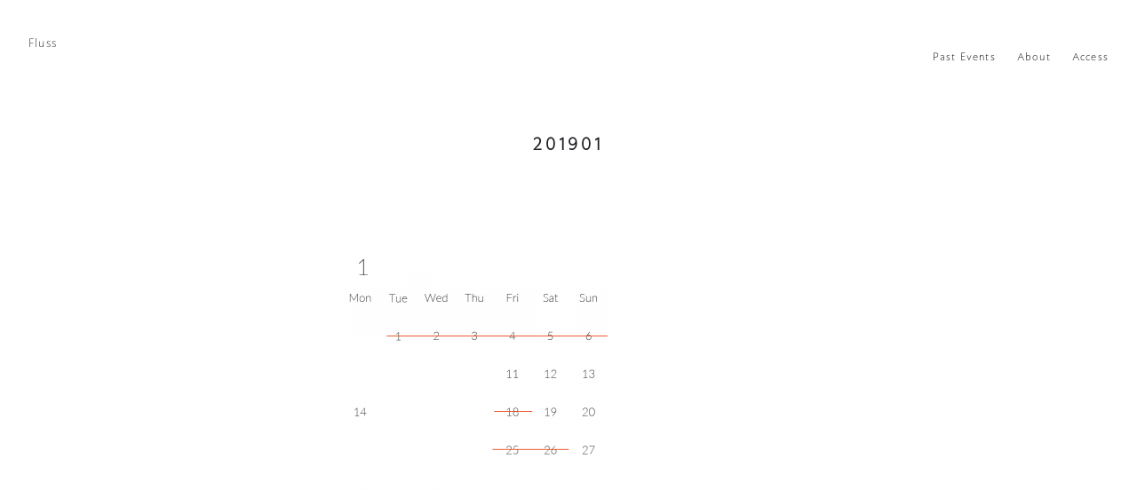

--- FILE ---
content_type: text/html; charset=UTF-8
request_url: https://fluss.es/rental/201901-3
body_size: 8439
content:
<!DOCTYPE html>
<html dir="ltr" lang="ja" prefix="og: https://ogp.me/ns#" >

<head>
  <meta charset="UTF-8">
  <meta name="viewport" content="width=device-width, initial-scale=1">
  
  <!-- <script src="//typesquare.com/accessor/script/typesquare.js?k-RbJ77vDWw%3D" charset="utf-8"></script> -->
  <link rel="pingback" href="https://fluss.es/system/xmlrpc.php">


  
  
		<!-- All in One SEO 4.6.0 - aioseo.com -->
		<title>201901 | Fluss</title>
		<meta name="robots" content="max-image-preview:large" />
		<link rel="canonical" href="https://fluss.es/rental/201901-3" />
		<meta name="generator" content="All in One SEO (AIOSEO) 4.6.0" />
		<meta property="og:locale" content="ja_JP" />
		<meta property="og:site_name" content="Fluss" />
		<meta property="og:type" content="article" />
		<meta property="og:title" content="201901 | Fluss" />
		<meta property="og:url" content="https://fluss.es/rental/201901-3" />
		<meta property="og:image" content="https://fluss.es/system/wp-content/uploads/2017/07/fluss9.jpg" />
		<meta property="og:image:secure_url" content="https://fluss.es/system/wp-content/uploads/2017/07/fluss9.jpg" />
		<meta property="og:image:width" content="1600" />
		<meta property="og:image:height" content="1067" />
		<meta property="article:published_time" content="2018-12-07T15:27:37+00:00" />
		<meta property="article:modified_time" content="2018-12-07T15:27:37+00:00" />
		<meta property="article:publisher" content="https://www.facebook.com/pianoatelier.fluss/" />
		<meta name="twitter:card" content="summary" />
		<meta name="twitter:site" content="@atelier_Fluss" />
		<meta name="twitter:title" content="201901 | Fluss" />
		<meta name="twitter:image" content="https://fluss.es/system/wp-content/uploads/2017/07/fluss9.jpg" />
		<meta name="google" content="nositelinkssearchbox" />
		<script type="application/ld+json" class="aioseo-schema">
			{"@context":"https:\/\/schema.org","@graph":[{"@type":"BreadcrumbList","@id":"https:\/\/fluss.es\/rental\/201901-3#breadcrumblist","itemListElement":[{"@type":"ListItem","@id":"https:\/\/fluss.es\/#listItem","position":1,"name":"\u5bb6","item":"https:\/\/fluss.es\/","nextItem":"https:\/\/fluss.es\/rental\/201901-3#listItem"},{"@type":"ListItem","@id":"https:\/\/fluss.es\/rental\/201901-3#listItem","position":2,"name":"201901","previousItem":"https:\/\/fluss.es\/#listItem"}]},{"@type":"ItemPage","@id":"https:\/\/fluss.es\/rental\/201901-3#itempage","url":"https:\/\/fluss.es\/rental\/201901-3","name":"201901 | Fluss","inLanguage":"ja","isPartOf":{"@id":"https:\/\/fluss.es\/#website"},"breadcrumb":{"@id":"https:\/\/fluss.es\/rental\/201901-3#breadcrumblist"},"author":{"@id":"https:\/\/fluss.es\/author\/clockhour#author"},"creator":{"@id":"https:\/\/fluss.es\/author\/clockhour#author"},"datePublished":"2018-12-08T00:27:37+09:00","dateModified":"2018-12-08T00:27:37+09:00"},{"@type":"Organization","@id":"https:\/\/fluss.es\/#organization","name":"Fluss","url":"https:\/\/fluss.es\/","logo":{"@type":"ImageObject","url":"https:\/\/fluss.es\/system\/wp-content\/uploads\/2016\/05\/cropped-fluss-logo.png","@id":"https:\/\/fluss.es\/rental\/201901-3\/#organizationLogo","width":512,"height":512},"image":{"@id":"https:\/\/fluss.es\/rental\/201901-3\/#organizationLogo"},"sameAs":["https:\/\/www.instagram.com\/atelier_fluss\/","https:\/\/www.youtube.com\/channel\/UCdiCNSG02l_NCdpdZGl4WdQ"]},{"@type":"Person","@id":"https:\/\/fluss.es\/author\/clockhour#author","url":"https:\/\/fluss.es\/author\/clockhour","name":"clockhour"},{"@type":"WebSite","@id":"https:\/\/fluss.es\/#website","url":"https:\/\/fluss.es\/","name":"Fluss","description":"a piano atelier","inLanguage":"ja","publisher":{"@id":"https:\/\/fluss.es\/#organization"}}]}
		</script>
		<!-- All in One SEO -->

<link rel='dns-prefetch' href='//ajax.googleapis.com' />
<link rel="alternate" type="application/rss+xml" title="Fluss &raquo; フィード" href="https://fluss.es/feed" />
<link rel="alternate" type="application/rss+xml" title="Fluss &raquo; コメントフィード" href="https://fluss.es/comments/feed" />
<script type="text/javascript">
/* <![CDATA[ */
window._wpemojiSettings = {"baseUrl":"https:\/\/s.w.org\/images\/core\/emoji\/15.0.3\/72x72\/","ext":".png","svgUrl":"https:\/\/s.w.org\/images\/core\/emoji\/15.0.3\/svg\/","svgExt":".svg","source":{"concatemoji":"https:\/\/fluss.es\/system\/wp-includes\/js\/wp-emoji-release.min.js?ver=6.5.7"}};
/*! This file is auto-generated */
!function(i,n){var o,s,e;function c(e){try{var t={supportTests:e,timestamp:(new Date).valueOf()};sessionStorage.setItem(o,JSON.stringify(t))}catch(e){}}function p(e,t,n){e.clearRect(0,0,e.canvas.width,e.canvas.height),e.fillText(t,0,0);var t=new Uint32Array(e.getImageData(0,0,e.canvas.width,e.canvas.height).data),r=(e.clearRect(0,0,e.canvas.width,e.canvas.height),e.fillText(n,0,0),new Uint32Array(e.getImageData(0,0,e.canvas.width,e.canvas.height).data));return t.every(function(e,t){return e===r[t]})}function u(e,t,n){switch(t){case"flag":return n(e,"\ud83c\udff3\ufe0f\u200d\u26a7\ufe0f","\ud83c\udff3\ufe0f\u200b\u26a7\ufe0f")?!1:!n(e,"\ud83c\uddfa\ud83c\uddf3","\ud83c\uddfa\u200b\ud83c\uddf3")&&!n(e,"\ud83c\udff4\udb40\udc67\udb40\udc62\udb40\udc65\udb40\udc6e\udb40\udc67\udb40\udc7f","\ud83c\udff4\u200b\udb40\udc67\u200b\udb40\udc62\u200b\udb40\udc65\u200b\udb40\udc6e\u200b\udb40\udc67\u200b\udb40\udc7f");case"emoji":return!n(e,"\ud83d\udc26\u200d\u2b1b","\ud83d\udc26\u200b\u2b1b")}return!1}function f(e,t,n){var r="undefined"!=typeof WorkerGlobalScope&&self instanceof WorkerGlobalScope?new OffscreenCanvas(300,150):i.createElement("canvas"),a=r.getContext("2d",{willReadFrequently:!0}),o=(a.textBaseline="top",a.font="600 32px Arial",{});return e.forEach(function(e){o[e]=t(a,e,n)}),o}function t(e){var t=i.createElement("script");t.src=e,t.defer=!0,i.head.appendChild(t)}"undefined"!=typeof Promise&&(o="wpEmojiSettingsSupports",s=["flag","emoji"],n.supports={everything:!0,everythingExceptFlag:!0},e=new Promise(function(e){i.addEventListener("DOMContentLoaded",e,{once:!0})}),new Promise(function(t){var n=function(){try{var e=JSON.parse(sessionStorage.getItem(o));if("object"==typeof e&&"number"==typeof e.timestamp&&(new Date).valueOf()<e.timestamp+604800&&"object"==typeof e.supportTests)return e.supportTests}catch(e){}return null}();if(!n){if("undefined"!=typeof Worker&&"undefined"!=typeof OffscreenCanvas&&"undefined"!=typeof URL&&URL.createObjectURL&&"undefined"!=typeof Blob)try{var e="postMessage("+f.toString()+"("+[JSON.stringify(s),u.toString(),p.toString()].join(",")+"));",r=new Blob([e],{type:"text/javascript"}),a=new Worker(URL.createObjectURL(r),{name:"wpTestEmojiSupports"});return void(a.onmessage=function(e){c(n=e.data),a.terminate(),t(n)})}catch(e){}c(n=f(s,u,p))}t(n)}).then(function(e){for(var t in e)n.supports[t]=e[t],n.supports.everything=n.supports.everything&&n.supports[t],"flag"!==t&&(n.supports.everythingExceptFlag=n.supports.everythingExceptFlag&&n.supports[t]);n.supports.everythingExceptFlag=n.supports.everythingExceptFlag&&!n.supports.flag,n.DOMReady=!1,n.readyCallback=function(){n.DOMReady=!0}}).then(function(){return e}).then(function(){var e;n.supports.everything||(n.readyCallback(),(e=n.source||{}).concatemoji?t(e.concatemoji):e.wpemoji&&e.twemoji&&(t(e.twemoji),t(e.wpemoji)))}))}((window,document),window._wpemojiSettings);
/* ]]> */
</script>
<style id='wp-emoji-styles-inline-css' type='text/css'>

	img.wp-smiley, img.emoji {
		display: inline !important;
		border: none !important;
		box-shadow: none !important;
		height: 1em !important;
		width: 1em !important;
		margin: 0 0.07em !important;
		vertical-align: -0.1em !important;
		background: none !important;
		padding: 0 !important;
	}
</style>
<link rel='stylesheet' id='wp-block-library-css' href='https://fluss.es/system/wp-includes/css/dist/block-library/style.min.css?ver=6.5.7' type='text/css' media='all' />
<style id='classic-theme-styles-inline-css' type='text/css'>
/*! This file is auto-generated */
.wp-block-button__link{color:#fff;background-color:#32373c;border-radius:9999px;box-shadow:none;text-decoration:none;padding:calc(.667em + 2px) calc(1.333em + 2px);font-size:1.125em}.wp-block-file__button{background:#32373c;color:#fff;text-decoration:none}
</style>
<style id='global-styles-inline-css' type='text/css'>
body{--wp--preset--color--black: #000000;--wp--preset--color--cyan-bluish-gray: #abb8c3;--wp--preset--color--white: #ffffff;--wp--preset--color--pale-pink: #f78da7;--wp--preset--color--vivid-red: #cf2e2e;--wp--preset--color--luminous-vivid-orange: #ff6900;--wp--preset--color--luminous-vivid-amber: #fcb900;--wp--preset--color--light-green-cyan: #7bdcb5;--wp--preset--color--vivid-green-cyan: #00d084;--wp--preset--color--pale-cyan-blue: #8ed1fc;--wp--preset--color--vivid-cyan-blue: #0693e3;--wp--preset--color--vivid-purple: #9b51e0;--wp--preset--gradient--vivid-cyan-blue-to-vivid-purple: linear-gradient(135deg,rgba(6,147,227,1) 0%,rgb(155,81,224) 100%);--wp--preset--gradient--light-green-cyan-to-vivid-green-cyan: linear-gradient(135deg,rgb(122,220,180) 0%,rgb(0,208,130) 100%);--wp--preset--gradient--luminous-vivid-amber-to-luminous-vivid-orange: linear-gradient(135deg,rgba(252,185,0,1) 0%,rgba(255,105,0,1) 100%);--wp--preset--gradient--luminous-vivid-orange-to-vivid-red: linear-gradient(135deg,rgba(255,105,0,1) 0%,rgb(207,46,46) 100%);--wp--preset--gradient--very-light-gray-to-cyan-bluish-gray: linear-gradient(135deg,rgb(238,238,238) 0%,rgb(169,184,195) 100%);--wp--preset--gradient--cool-to-warm-spectrum: linear-gradient(135deg,rgb(74,234,220) 0%,rgb(151,120,209) 20%,rgb(207,42,186) 40%,rgb(238,44,130) 60%,rgb(251,105,98) 80%,rgb(254,248,76) 100%);--wp--preset--gradient--blush-light-purple: linear-gradient(135deg,rgb(255,206,236) 0%,rgb(152,150,240) 100%);--wp--preset--gradient--blush-bordeaux: linear-gradient(135deg,rgb(254,205,165) 0%,rgb(254,45,45) 50%,rgb(107,0,62) 100%);--wp--preset--gradient--luminous-dusk: linear-gradient(135deg,rgb(255,203,112) 0%,rgb(199,81,192) 50%,rgb(65,88,208) 100%);--wp--preset--gradient--pale-ocean: linear-gradient(135deg,rgb(255,245,203) 0%,rgb(182,227,212) 50%,rgb(51,167,181) 100%);--wp--preset--gradient--electric-grass: linear-gradient(135deg,rgb(202,248,128) 0%,rgb(113,206,126) 100%);--wp--preset--gradient--midnight: linear-gradient(135deg,rgb(2,3,129) 0%,rgb(40,116,252) 100%);--wp--preset--font-size--small: 13px;--wp--preset--font-size--medium: 20px;--wp--preset--font-size--large: 36px;--wp--preset--font-size--x-large: 42px;--wp--preset--spacing--20: 0.44rem;--wp--preset--spacing--30: 0.67rem;--wp--preset--spacing--40: 1rem;--wp--preset--spacing--50: 1.5rem;--wp--preset--spacing--60: 2.25rem;--wp--preset--spacing--70: 3.38rem;--wp--preset--spacing--80: 5.06rem;--wp--preset--shadow--natural: 6px 6px 9px rgba(0, 0, 0, 0.2);--wp--preset--shadow--deep: 12px 12px 50px rgba(0, 0, 0, 0.4);--wp--preset--shadow--sharp: 6px 6px 0px rgba(0, 0, 0, 0.2);--wp--preset--shadow--outlined: 6px 6px 0px -3px rgba(255, 255, 255, 1), 6px 6px rgba(0, 0, 0, 1);--wp--preset--shadow--crisp: 6px 6px 0px rgba(0, 0, 0, 1);}:where(.is-layout-flex){gap: 0.5em;}:where(.is-layout-grid){gap: 0.5em;}body .is-layout-flex{display: flex;}body .is-layout-flex{flex-wrap: wrap;align-items: center;}body .is-layout-flex > *{margin: 0;}body .is-layout-grid{display: grid;}body .is-layout-grid > *{margin: 0;}:where(.wp-block-columns.is-layout-flex){gap: 2em;}:where(.wp-block-columns.is-layout-grid){gap: 2em;}:where(.wp-block-post-template.is-layout-flex){gap: 1.25em;}:where(.wp-block-post-template.is-layout-grid){gap: 1.25em;}.has-black-color{color: var(--wp--preset--color--black) !important;}.has-cyan-bluish-gray-color{color: var(--wp--preset--color--cyan-bluish-gray) !important;}.has-white-color{color: var(--wp--preset--color--white) !important;}.has-pale-pink-color{color: var(--wp--preset--color--pale-pink) !important;}.has-vivid-red-color{color: var(--wp--preset--color--vivid-red) !important;}.has-luminous-vivid-orange-color{color: var(--wp--preset--color--luminous-vivid-orange) !important;}.has-luminous-vivid-amber-color{color: var(--wp--preset--color--luminous-vivid-amber) !important;}.has-light-green-cyan-color{color: var(--wp--preset--color--light-green-cyan) !important;}.has-vivid-green-cyan-color{color: var(--wp--preset--color--vivid-green-cyan) !important;}.has-pale-cyan-blue-color{color: var(--wp--preset--color--pale-cyan-blue) !important;}.has-vivid-cyan-blue-color{color: var(--wp--preset--color--vivid-cyan-blue) !important;}.has-vivid-purple-color{color: var(--wp--preset--color--vivid-purple) !important;}.has-black-background-color{background-color: var(--wp--preset--color--black) !important;}.has-cyan-bluish-gray-background-color{background-color: var(--wp--preset--color--cyan-bluish-gray) !important;}.has-white-background-color{background-color: var(--wp--preset--color--white) !important;}.has-pale-pink-background-color{background-color: var(--wp--preset--color--pale-pink) !important;}.has-vivid-red-background-color{background-color: var(--wp--preset--color--vivid-red) !important;}.has-luminous-vivid-orange-background-color{background-color: var(--wp--preset--color--luminous-vivid-orange) !important;}.has-luminous-vivid-amber-background-color{background-color: var(--wp--preset--color--luminous-vivid-amber) !important;}.has-light-green-cyan-background-color{background-color: var(--wp--preset--color--light-green-cyan) !important;}.has-vivid-green-cyan-background-color{background-color: var(--wp--preset--color--vivid-green-cyan) !important;}.has-pale-cyan-blue-background-color{background-color: var(--wp--preset--color--pale-cyan-blue) !important;}.has-vivid-cyan-blue-background-color{background-color: var(--wp--preset--color--vivid-cyan-blue) !important;}.has-vivid-purple-background-color{background-color: var(--wp--preset--color--vivid-purple) !important;}.has-black-border-color{border-color: var(--wp--preset--color--black) !important;}.has-cyan-bluish-gray-border-color{border-color: var(--wp--preset--color--cyan-bluish-gray) !important;}.has-white-border-color{border-color: var(--wp--preset--color--white) !important;}.has-pale-pink-border-color{border-color: var(--wp--preset--color--pale-pink) !important;}.has-vivid-red-border-color{border-color: var(--wp--preset--color--vivid-red) !important;}.has-luminous-vivid-orange-border-color{border-color: var(--wp--preset--color--luminous-vivid-orange) !important;}.has-luminous-vivid-amber-border-color{border-color: var(--wp--preset--color--luminous-vivid-amber) !important;}.has-light-green-cyan-border-color{border-color: var(--wp--preset--color--light-green-cyan) !important;}.has-vivid-green-cyan-border-color{border-color: var(--wp--preset--color--vivid-green-cyan) !important;}.has-pale-cyan-blue-border-color{border-color: var(--wp--preset--color--pale-cyan-blue) !important;}.has-vivid-cyan-blue-border-color{border-color: var(--wp--preset--color--vivid-cyan-blue) !important;}.has-vivid-purple-border-color{border-color: var(--wp--preset--color--vivid-purple) !important;}.has-vivid-cyan-blue-to-vivid-purple-gradient-background{background: var(--wp--preset--gradient--vivid-cyan-blue-to-vivid-purple) !important;}.has-light-green-cyan-to-vivid-green-cyan-gradient-background{background: var(--wp--preset--gradient--light-green-cyan-to-vivid-green-cyan) !important;}.has-luminous-vivid-amber-to-luminous-vivid-orange-gradient-background{background: var(--wp--preset--gradient--luminous-vivid-amber-to-luminous-vivid-orange) !important;}.has-luminous-vivid-orange-to-vivid-red-gradient-background{background: var(--wp--preset--gradient--luminous-vivid-orange-to-vivid-red) !important;}.has-very-light-gray-to-cyan-bluish-gray-gradient-background{background: var(--wp--preset--gradient--very-light-gray-to-cyan-bluish-gray) !important;}.has-cool-to-warm-spectrum-gradient-background{background: var(--wp--preset--gradient--cool-to-warm-spectrum) !important;}.has-blush-light-purple-gradient-background{background: var(--wp--preset--gradient--blush-light-purple) !important;}.has-blush-bordeaux-gradient-background{background: var(--wp--preset--gradient--blush-bordeaux) !important;}.has-luminous-dusk-gradient-background{background: var(--wp--preset--gradient--luminous-dusk) !important;}.has-pale-ocean-gradient-background{background: var(--wp--preset--gradient--pale-ocean) !important;}.has-electric-grass-gradient-background{background: var(--wp--preset--gradient--electric-grass) !important;}.has-midnight-gradient-background{background: var(--wp--preset--gradient--midnight) !important;}.has-small-font-size{font-size: var(--wp--preset--font-size--small) !important;}.has-medium-font-size{font-size: var(--wp--preset--font-size--medium) !important;}.has-large-font-size{font-size: var(--wp--preset--font-size--large) !important;}.has-x-large-font-size{font-size: var(--wp--preset--font-size--x-large) !important;}
.wp-block-navigation a:where(:not(.wp-element-button)){color: inherit;}
:where(.wp-block-post-template.is-layout-flex){gap: 1.25em;}:where(.wp-block-post-template.is-layout-grid){gap: 1.25em;}
:where(.wp-block-columns.is-layout-flex){gap: 2em;}:where(.wp-block-columns.is-layout-grid){gap: 2em;}
.wp-block-pullquote{font-size: 1.5em;line-height: 1.6;}
</style>
<link rel='stylesheet' id='contact-form-7-css' href='https://fluss.es/system/wp-content/plugins/contact-form-7/includes/css/styles.css?ver=5.9.3' type='text/css' media='all' />
<script type="text/javascript" src="https://ajax.googleapis.com/ajax/libs/jquery/1.11.0/jquery.min.js" id="jquery-js"></script>
<link rel="https://api.w.org/" href="https://fluss.es/wp-json/" /><link rel="alternate" type="application/json" href="https://fluss.es/wp-json/wp/v2/media/1905" /><link rel="EditURI" type="application/rsd+xml" title="RSD" href="https://fluss.es/system/xmlrpc.php?rsd" />
<meta name="generator" content="WordPress 6.5.7" />
<link rel='shortlink' href='https://fluss.es/?p=1905' />
<link rel="alternate" type="application/json+oembed" href="https://fluss.es/wp-json/oembed/1.0/embed?url=https%3A%2F%2Ffluss.es%2Frental%2F201901-3" />
<link rel="alternate" type="text/xml+oembed" href="https://fluss.es/wp-json/oembed/1.0/embed?url=https%3A%2F%2Ffluss.es%2Frental%2F201901-3&#038;format=xml" />
<link rel="icon" href="https://fluss.es/system/wp-content/uploads/2016/05/cropped-icon-32x32.jpg" sizes="32x32" />
<link rel="icon" href="https://fluss.es/system/wp-content/uploads/2016/05/cropped-icon-192x192.jpg" sizes="192x192" />
<link rel="apple-touch-icon" href="https://fluss.es/system/wp-content/uploads/2016/05/cropped-icon-180x180.jpg" />
<meta name="msapplication-TileImage" content="https://fluss.es/system/wp-content/uploads/2016/05/cropped-icon-270x270.jpg" />
		<style type="text/css" id="wp-custom-css">
			ul#sac-messages li{
	font-family:sans-serif;
}

a.s-itto_link figure img{
	opacity:1;
	transition:0.6s;
}

a.s-itto_link figure img:hover{
	opacity:0.7;
}

div.p-caution {
	background-color:#fafafa;
	padding:20px 10px 0px 20px;
margin-bottom:20px;	
	border-radius:2px;
}

.story__category i{
	display:inline-block;
	margin:0 0.2em
}

.wpcf7 form.sent .wpcf7-response-output {
    border-color: #8AA5CC;
}

#reserve{
	margin-top: 20px;
    border-top: solid 1px #eee;
    padding-top: 40px;
	
}

.mt-40
{
	margin-top:40px;
}
.form-textarea{
	height:80px;
	
}		</style>
		<style id="wpforms-css-vars-root">
				:root {
					--wpforms-field-border-radius: 3px;
--wpforms-field-background-color: #ffffff;
--wpforms-field-border-color: rgba( 0, 0, 0, 0.25 );
--wpforms-field-text-color: rgba( 0, 0, 0, 0.7 );
--wpforms-label-color: rgba( 0, 0, 0, 0.85 );
--wpforms-label-sublabel-color: rgba( 0, 0, 0, 0.55 );
--wpforms-label-error-color: #d63637;
--wpforms-button-border-radius: 3px;
--wpforms-button-background-color: #066aab;
--wpforms-button-text-color: #ffffff;
--wpforms-page-break-color: #066aab;
--wpforms-field-size-input-height: 43px;
--wpforms-field-size-input-spacing: 15px;
--wpforms-field-size-font-size: 16px;
--wpforms-field-size-line-height: 19px;
--wpforms-field-size-padding-h: 14px;
--wpforms-field-size-checkbox-size: 16px;
--wpforms-field-size-sublabel-spacing: 5px;
--wpforms-field-size-icon-size: 1;
--wpforms-label-size-font-size: 16px;
--wpforms-label-size-line-height: 19px;
--wpforms-label-size-sublabel-font-size: 14px;
--wpforms-label-size-sublabel-line-height: 17px;
--wpforms-button-size-font-size: 17px;
--wpforms-button-size-height: 41px;
--wpforms-button-size-padding-h: 15px;
--wpforms-button-size-margin-top: 10px;

				}
			</style>
  <script>
    document.getElementsByTagName("html")[0].className += " js";

  </script>

  <link rel='stylesheet' href='https://fluss.es/system/wp-content/themes/fluss/style.css?ver=3' type='text/css' media='all' />

  <!-- browsers not supporting CSS variables -->
  <script>
    if (!('CSS' in window) || !CSS.supports('color', 'var(--color-var)')) {
      var cfStyle = document.getElementById('codyframe');
      if (cfStyle) {
        var href = cfStyle.getAttribute('href');
        href = href.replace('style.css', 'style-fallback.css');
        cfStyle.setAttribute('href', href);
      }
    }

  </script>
  <script type="text/javascript" src="//typesquare.com/3/tsst/script/ja/typesquare.js?k-RbJ77vDWw%3D&fadein=200" charset="utf-8"></script>
  <link href="https://use.fontawesome.com/releases/v5.6.1/css/all.css" rel="stylesheet">

</head>

<body class="attachment attachment-template-default attachmentid-1905 attachment-png">

<script>
  (function(i, s, o, g, r, a, m) {
    i['GoogleAnalyticsObject'] = r;
    i[r] = i[r] || function() {
      (i[r].q = i[r].q || []).push(arguments)
    }, i[r].l = 1 * new Date();
    a = s.createElement(o),
      m = s.getElementsByTagName(o)[0];
    a.async = 1;
    a.src = g;
    m.parentNode.insertBefore(a, m)
  })(window, document, 'script', 'https://www.google-analytics.com/analytics.js', 'ga');

  ga('create', 'UA-77369588-1', 'auto');
  ga('send', 'pageview');

</script>

<header class="header position-fixed js-header ">
  <div class="header__container padding-right-md@md padding-left-md@md container">
    <div class="header__logo">
      <a href="https://fluss.es/" class="text-md">
        Fluss
      </a>
    </div>

    <button class="header__trigger js-header__trigger" aria-label="Toggle menu" aria-expanded="false" aria-controls="header-nav"><i class="header__trigger-icon" aria-hidden="true"></i></button>

    <nav class="header__nav js-header__nav" id="header-nav" role="navigation" aria-label="Main">
      <div class="header__nav-inner">
        <!-- <div class="header__label">Main menu</div> -->
        <ul class="header__list">
          <!--<li class="header__item"><a href="https://fluss.es/events" class="header__link">Events</a></li>-->
          <li class="header__item"><a href="https://fluss.es/past-events" class="header__link">Past Events</a></li>
          <li class="header__item"><a href="https://fluss.es/about" class="header__link">About</a></li>
          <!--<li class="header__item"><a href="https://fluss.es/contact" class="header__link">Contact</a></li>-->
          <li class="header__item"><a href="https://fluss.es/access" class="header__link">Access</a></li>

        </ul>
		  	  <!--<div><p><a href="https://fluss.es/system/wp-content/uploads/2023/12/b2abe34fc3932f806b56641a16b0835c.png" target="_blank">これまでFlussに関わってくださったみなさまへ 2023.12.5</a></p></div>-->
        <div class="header__socials socials text-center">
          <ul class="socials__btns flex flex-center gap-sm flex-wrap">
            <li>
              <a href="https://twitter.com/atelier_fluss" target="_blank" rel="noopener" class="">
                <svg class="icon block" viewBox="0 0 32 32"><title>Follow us on Twitter</title><g><path d="M32,6.1c-1.2,0.5-2.4,0.9-3.8,1c1.4-0.8,2.4-2.1,2.9-3.6c-1.3,0.8-2.7,1.3-4.2,1.6C25.7,3.8,24,3,22.2,3 c-3.6,0-6.6,2.9-6.6,6.6c0,0.5,0.1,1,0.2,1.5C10.3,10.8,5.5,8.2,2.2,4.2c-0.6,1-0.9,2.1-0.9,3.3c0,2.3,1.2,4.3,2.9,5.5 c-1.1,0-2.1-0.3-3-0.8c0,0,0,0.1,0,0.1c0,3.2,2.3,5.8,5.3,6.4c-0.6,0.1-1.1,0.2-1.7,0.2c-0.4,0-0.8,0-1.2-0.1 c0.8,2.6,3.3,4.5,6.1,4.6c-2.2,1.8-5.1,2.8-8.2,2.8c-0.5,0-1.1,0-1.6-0.1C2.9,27.9,6.4,29,10.1,29c12.1,0,18.7-10,18.7-18.7 c0-0.3,0-0.6,0-0.8C30,8.5,31.1,7.4,32,6.1z"></path></g></svg>
              </a>
            </li>
            <li>
              <a href="https://www.facebook.com/pianoatelier.fluss/" target="_blank" rel="noopener" class="">
                <svg class="icon block" viewBox="0 0 32 32"><title>Follow us on Facebook</title><path d="M32,16A16,16,0,1,0,13.5,31.806V20.625H9.438V16H13.5V12.475c0-4.01,2.389-6.225,6.043-6.225a24.644,24.644,0,0,1,3.582.312V10.5H21.107A2.312,2.312,0,0,0,18.5,13v3h4.438l-.71,4.625H18.5V31.806A16,16,0,0,0,32,16Z"></path></svg>
              </a>
            </li>
            <li>
              <a href="https://www.youtube.com/channel/UCdiCNSG02l_NCdpdZGl4WdQ" target="_blank" rel="noopener" class="">
                <svg class="icon block" viewBox="0 0 32 32"><title>Follow us on Youtube</title><path d="M31.7,9.6c0,0-0.3-2.2-1.3-3.2c-1.2-1.3-2.6-1.3-3.2-1.4C22.7,4.7,16,4.7,16,4.7h0c0,0-6.7,0-11.2,0.3 c-0.6,0.1-2,0.1-3.2,1.4c-1,1-1.3,3.2-1.3,3.2S0,12.2,0,14.8v2.4c0,2.6,0.3,5.2,0.3,5.2s0.3,2.2,1.3,3.2c1.2,1.3,2.8,1.2,3.5,1.4 C7.7,27.2,16,27.3,16,27.3s6.7,0,11.2-0.3c0.6-0.1,2-0.1,3.2-1.4c1-1,1.3-3.2,1.3-3.2s0.3-2.6,0.3-5.2v-2.4 C32,12.2,31.7,9.6,31.7,9.6z M12.7,20.2l0-9l8.6,4.5L12.7,20.2z"></path></svg>
              </a>
            </li>
            <li>
              <a href="https://www.instagram.com/atelier_fluss/" target="_blank" rel="noopener" class="">
                <svg class="icon block" viewBox="0 0 32 32"><title>Follow us on Instagram</title><path d="M16,3.7c4,0,4.479.015,6.061.087a6.426,6.426,0,0,1,4.51,1.639,6.426,6.426,0,0,1,1.639,4.51C28.282,11.521,28.3,12,28.3,16s-.015,4.479-.087,6.061a6.426,6.426,0,0,1-1.639,4.51,6.425,6.425,0,0,1-4.51,1.639c-1.582.072-2.056.087-6.061.087s-4.479-.015-6.061-.087a6.426,6.426,0,0,1-4.51-1.639,6.425,6.425,0,0,1-1.639-4.51C3.718,20.479,3.7,20.005,3.7,16s.015-4.479.087-6.061a6.426,6.426,0,0,1,1.639-4.51A6.426,6.426,0,0,1,9.939,3.79C11.521,3.718,12,3.7,16,3.7M16,1c-4.073,0-4.584.017-6.185.09a8.974,8.974,0,0,0-6.3,2.427,8.971,8.971,0,0,0-2.427,6.3C1.017,11.416,1,11.927,1,16s.017,4.584.09,6.185a8.974,8.974,0,0,0,2.427,6.3,8.971,8.971,0,0,0,6.3,2.427c1.6.073,2.112.09,6.185.09s4.584-.017,6.185-.09a8.974,8.974,0,0,0,6.3-2.427,8.971,8.971,0,0,0,2.427-6.3c.073-1.6.09-2.112.09-6.185s-.017-4.584-.09-6.185a8.974,8.974,0,0,0-2.427-6.3,8.971,8.971,0,0,0-6.3-2.427C20.584,1.017,20.073,1,16,1Z"></path><path d="M16,8.3A7.7,7.7,0,1,0,23.7,16,7.7,7.7,0,0,0,16,8.3ZM16,21a5,5,0,1,1,5-5A5,5,0,0,1,16,21Z"></path><circle cx="24.007" cy="7.993" r="1.8"></circle></svg>
              </a>
            </li>
          </ul>
        </div>
      </div>
    </nav>
  </div>
</header>

<div class="padding-y-xxxxxl margin-bottom-xxxl">
  
  <div class="container max-width-adaptive-xs">
    <div class="padding-y-xl margin-bottom-xxxl">
      <h1 class="text-center">201901</h1>
    </div>

    <p class="attachment"><a href='https://fluss.es/system/wp-content/uploads/2018/12/201901.png'><img fetchpriority="high" decoding="async" width="300" height="300" src="https://fluss.es/system/wp-content/uploads/2018/12/201901-300x300.png" class="attachment-medium size-medium" alt="" srcset="https://fluss.es/system/wp-content/uploads/2018/12/201901-300x300.png 300w, https://fluss.es/system/wp-content/uploads/2018/12/201901-150x150.png 150w, https://fluss.es/system/wp-content/uploads/2018/12/201901.png 700w" sizes="(max-width: 300px) 100vw, 300px" /></a></p>
  </div>
  </div>


<footer class="main-footer padding-top-lg border-top border-contrast-lower padding-bottom-xl">
  <div class="container padding-right-md@md">
    <div class="grid gap-lg">
      <div class="col-6 col-2@md">
        <a href="#0" class="main-footer__logo">
          <img src="https://fluss.es/system/wp-content/themes/fluss/assets/img/fluss.svg" alt="">
        </a>
      </div>

      <div class="col-6 col-2@md">
        <!--
        <a href="#0" class="main-footer__sub-logo"><img class="main-footer__sub-logo-image" src="https://fluss.es/system/wp-content/themes/fluss/assets/img/pianoschool2.gif" alt=""><p class="text-xs">yoko komatsu piano school</p></a>-->
      </div>

      <div class="col-12 col-8@md flex@md flex-column@md justify-between@md items-end@md">
        <div class="flex items-center gap-xs gap-xs@md">
          <a href="https://twitter.com/atelier_fluss" target="_blank" rel="noopener" class="main-footer__social">
            <svg class="icon block" viewBox="0 0 32 32"><title>Follow us on Twitter</title><g><path d="M32,6.1c-1.2,0.5-2.4,0.9-3.8,1c1.4-0.8,2.4-2.1,2.9-3.6c-1.3,0.8-2.7,1.3-4.2,1.6C25.7,3.8,24,3,22.2,3 c-3.6,0-6.6,2.9-6.6,6.6c0,0.5,0.1,1,0.2,1.5C10.3,10.8,5.5,8.2,2.2,4.2c-0.6,1-0.9,2.1-0.9,3.3c0,2.3,1.2,4.3,2.9,5.5 c-1.1,0-2.1-0.3-3-0.8c0,0,0,0.1,0,0.1c0,3.2,2.3,5.8,5.3,6.4c-0.6,0.1-1.1,0.2-1.7,0.2c-0.4,0-0.8,0-1.2-0.1 c0.8,2.6,3.3,4.5,6.1,4.6c-2.2,1.8-5.1,2.8-8.2,2.8c-0.5,0-1.1,0-1.6-0.1C2.9,27.9,6.4,29,10.1,29c12.1,0,18.7-10,18.7-18.7 c0-0.3,0-0.6,0-0.8C30,8.5,31.1,7.4,32,6.1z"></path></g></svg>
          </a>

          <a href="https://www.facebook.com/pianoatelier.fluss/" target="_blank" rel="noopener" class="main-footer__social">
            <svg class="icon block" viewBox="0 0 32 32"><title>Follow us on Facebook</title><path d="M32,16A16,16,0,1,0,13.5,31.806V20.625H9.438V16H13.5V12.475c0-4.01,2.389-6.225,6.043-6.225a24.644,24.644,0,0,1,3.582.312V10.5H21.107A2.312,2.312,0,0,0,18.5,13v3h4.438l-.71,4.625H18.5V31.806A16,16,0,0,0,32,16Z"></path></svg>
          </a>

          <a href="https://www.youtube.com/channel/UCdiCNSG02l_NCdpdZGl4WdQ" target="_blank" rel="noopener" class="main-footer__social">
            <svg class="icon block" viewBox="0 0 32 32"><title>Follow us on Youtube</title><path d="M31.7,9.6c0,0-0.3-2.2-1.3-3.2c-1.2-1.3-2.6-1.3-3.2-1.4C22.7,4.7,16,4.7,16,4.7h0c0,0-6.7,0-11.2,0.3 c-0.6,0.1-2,0.1-3.2,1.4c-1,1-1.3,3.2-1.3,3.2S0,12.2,0,14.8v2.4c0,2.6,0.3,5.2,0.3,5.2s0.3,2.2,1.3,3.2c1.2,1.3,2.8,1.2,3.5,1.4 C7.7,27.2,16,27.3,16,27.3s6.7,0,11.2-0.3c0.6-0.1,2-0.1,3.2-1.4c1-1,1.3-3.2,1.3-3.2s0.3-2.6,0.3-5.2v-2.4 C32,12.2,31.7,9.6,31.7,9.6z M12.7,20.2l0-9l8.6,4.5L12.7,20.2z"></path></svg>
          </a>

          <a href="https://www.instagram.com/atelier_fluss/" target="_blank" rel="noopener" class="main-footer__social">
            <svg class="icon block" viewBox="0 0 32 32"><title>Follow us on Instagram</title><path d="M16,3.7c4,0,4.479.015,6.061.087a6.426,6.426,0,0,1,4.51,1.639,6.426,6.426,0,0,1,1.639,4.51C28.282,11.521,28.3,12,28.3,16s-.015,4.479-.087,6.061a6.426,6.426,0,0,1-1.639,4.51,6.425,6.425,0,0,1-4.51,1.639c-1.582.072-2.056.087-6.061.087s-4.479-.015-6.061-.087a6.426,6.426,0,0,1-4.51-1.639,6.425,6.425,0,0,1-1.639-4.51C3.718,20.479,3.7,20.005,3.7,16s.015-4.479.087-6.061a6.426,6.426,0,0,1,1.639-4.51A6.426,6.426,0,0,1,9.939,3.79C11.521,3.718,12,3.7,16,3.7M16,1c-4.073,0-4.584.017-6.185.09a8.974,8.974,0,0,0-6.3,2.427,8.971,8.971,0,0,0-2.427,6.3C1.017,11.416,1,11.927,1,16s.017,4.584.09,6.185a8.974,8.974,0,0,0,2.427,6.3,8.971,8.971,0,0,0,6.3,2.427c1.6.073,2.112.09,6.185.09s4.584-.017,6.185-.09a8.974,8.974,0,0,0,6.3-2.427,8.971,8.971,0,0,0,2.427-6.3c.073-1.6.09-2.112.09-6.185s-.017-4.584-.09-6.185a8.974,8.974,0,0,0-2.427-6.3,8.971,8.971,0,0,0-6.3-2.427C20.584,1.017,20.073,1,16,1Z"></path><path d="M16,8.3A7.7,7.7,0,1,0,23.7,16,7.7,7.7,0,0,0,16,8.3ZM16,21a5,5,0,1,1,5-5A5,5,0,0,1,16,21Z"></path><circle cx="24.007" cy="7.993" r="1.8"></circle></svg>
          </a>
        </div>
        <div class="text-sm text-xs@md color-contrast-medium margin-top-sm margin-top-0@md">
          <span>fluss.es © 2016-</span>
        </div>
      </div>
    </div>

  </div>
</footer>

<script type="text/javascript" src="https://fluss.es/system/wp-includes/js/comment-reply.min.js?ver=6.5.7" id="comment-reply-js" async="async" data-wp-strategy="async"></script>
<script type="text/javascript" src="https://fluss.es/system/wp-content/plugins/contact-form-7/includes/swv/js/index.js?ver=5.9.3" id="swv-js"></script>
<script type="text/javascript" id="contact-form-7-js-extra">
/* <![CDATA[ */
var wpcf7 = {"api":{"root":"https:\/\/fluss.es\/wp-json\/","namespace":"contact-form-7\/v1"}};
/* ]]> */
</script>
<script type="text/javascript" src="https://fluss.es/system/wp-content/plugins/contact-form-7/includes/js/index.js?ver=5.9.3" id="contact-form-7-js"></script>
<script type="text/javascript" src="https://fluss.es/system/wp-content/plugins/simple-ajax-chat/resources/sac.php?ver=20240318" id="sac-js"></script>
<script type="text/javascript" src="https://fluss.es/system/wp-content/themes/fluss/assets/js/scripts.min.js?ver=20120206" id="scripts-js"></script>
<script type="text/javascript" src="https://www.google.com/recaptcha/api.js?render=6LcluIQUAAAAADQkn1RG1R6r0M14y0gE3rvxu5nU&amp;ver=3.0" id="google-recaptcha-js"></script>
<script type="text/javascript" src="https://fluss.es/system/wp-includes/js/dist/vendor/wp-polyfill-inert.min.js?ver=3.1.2" id="wp-polyfill-inert-js"></script>
<script type="text/javascript" src="https://fluss.es/system/wp-includes/js/dist/vendor/regenerator-runtime.min.js?ver=0.14.0" id="regenerator-runtime-js"></script>
<script type="text/javascript" src="https://fluss.es/system/wp-includes/js/dist/vendor/wp-polyfill.min.js?ver=3.15.0" id="wp-polyfill-js"></script>
<script type="text/javascript" id="wpcf7-recaptcha-js-extra">
/* <![CDATA[ */
var wpcf7_recaptcha = {"sitekey":"6LcluIQUAAAAADQkn1RG1R6r0M14y0gE3rvxu5nU","actions":{"homepage":"homepage","contactform":"contactform"}};
/* ]]> */
</script>
<script type="text/javascript" src="https://fluss.es/system/wp-content/plugins/contact-form-7/modules/recaptcha/index.js?ver=5.9.3" id="wpcf7-recaptcha-js"></script>

</body>

</html>


--- FILE ---
content_type: text/html; charset=utf-8
request_url: https://www.google.com/recaptcha/api2/anchor?ar=1&k=6LcluIQUAAAAADQkn1RG1R6r0M14y0gE3rvxu5nU&co=aHR0cHM6Ly9mbHVzcy5lczo0NDM.&hl=en&v=N67nZn4AqZkNcbeMu4prBgzg&size=invisible&anchor-ms=20000&execute-ms=30000&cb=4lfofxolconx
body_size: 48663
content:
<!DOCTYPE HTML><html dir="ltr" lang="en"><head><meta http-equiv="Content-Type" content="text/html; charset=UTF-8">
<meta http-equiv="X-UA-Compatible" content="IE=edge">
<title>reCAPTCHA</title>
<style type="text/css">
/* cyrillic-ext */
@font-face {
  font-family: 'Roboto';
  font-style: normal;
  font-weight: 400;
  font-stretch: 100%;
  src: url(//fonts.gstatic.com/s/roboto/v48/KFO7CnqEu92Fr1ME7kSn66aGLdTylUAMa3GUBHMdazTgWw.woff2) format('woff2');
  unicode-range: U+0460-052F, U+1C80-1C8A, U+20B4, U+2DE0-2DFF, U+A640-A69F, U+FE2E-FE2F;
}
/* cyrillic */
@font-face {
  font-family: 'Roboto';
  font-style: normal;
  font-weight: 400;
  font-stretch: 100%;
  src: url(//fonts.gstatic.com/s/roboto/v48/KFO7CnqEu92Fr1ME7kSn66aGLdTylUAMa3iUBHMdazTgWw.woff2) format('woff2');
  unicode-range: U+0301, U+0400-045F, U+0490-0491, U+04B0-04B1, U+2116;
}
/* greek-ext */
@font-face {
  font-family: 'Roboto';
  font-style: normal;
  font-weight: 400;
  font-stretch: 100%;
  src: url(//fonts.gstatic.com/s/roboto/v48/KFO7CnqEu92Fr1ME7kSn66aGLdTylUAMa3CUBHMdazTgWw.woff2) format('woff2');
  unicode-range: U+1F00-1FFF;
}
/* greek */
@font-face {
  font-family: 'Roboto';
  font-style: normal;
  font-weight: 400;
  font-stretch: 100%;
  src: url(//fonts.gstatic.com/s/roboto/v48/KFO7CnqEu92Fr1ME7kSn66aGLdTylUAMa3-UBHMdazTgWw.woff2) format('woff2');
  unicode-range: U+0370-0377, U+037A-037F, U+0384-038A, U+038C, U+038E-03A1, U+03A3-03FF;
}
/* math */
@font-face {
  font-family: 'Roboto';
  font-style: normal;
  font-weight: 400;
  font-stretch: 100%;
  src: url(//fonts.gstatic.com/s/roboto/v48/KFO7CnqEu92Fr1ME7kSn66aGLdTylUAMawCUBHMdazTgWw.woff2) format('woff2');
  unicode-range: U+0302-0303, U+0305, U+0307-0308, U+0310, U+0312, U+0315, U+031A, U+0326-0327, U+032C, U+032F-0330, U+0332-0333, U+0338, U+033A, U+0346, U+034D, U+0391-03A1, U+03A3-03A9, U+03B1-03C9, U+03D1, U+03D5-03D6, U+03F0-03F1, U+03F4-03F5, U+2016-2017, U+2034-2038, U+203C, U+2040, U+2043, U+2047, U+2050, U+2057, U+205F, U+2070-2071, U+2074-208E, U+2090-209C, U+20D0-20DC, U+20E1, U+20E5-20EF, U+2100-2112, U+2114-2115, U+2117-2121, U+2123-214F, U+2190, U+2192, U+2194-21AE, U+21B0-21E5, U+21F1-21F2, U+21F4-2211, U+2213-2214, U+2216-22FF, U+2308-230B, U+2310, U+2319, U+231C-2321, U+2336-237A, U+237C, U+2395, U+239B-23B7, U+23D0, U+23DC-23E1, U+2474-2475, U+25AF, U+25B3, U+25B7, U+25BD, U+25C1, U+25CA, U+25CC, U+25FB, U+266D-266F, U+27C0-27FF, U+2900-2AFF, U+2B0E-2B11, U+2B30-2B4C, U+2BFE, U+3030, U+FF5B, U+FF5D, U+1D400-1D7FF, U+1EE00-1EEFF;
}
/* symbols */
@font-face {
  font-family: 'Roboto';
  font-style: normal;
  font-weight: 400;
  font-stretch: 100%;
  src: url(//fonts.gstatic.com/s/roboto/v48/KFO7CnqEu92Fr1ME7kSn66aGLdTylUAMaxKUBHMdazTgWw.woff2) format('woff2');
  unicode-range: U+0001-000C, U+000E-001F, U+007F-009F, U+20DD-20E0, U+20E2-20E4, U+2150-218F, U+2190, U+2192, U+2194-2199, U+21AF, U+21E6-21F0, U+21F3, U+2218-2219, U+2299, U+22C4-22C6, U+2300-243F, U+2440-244A, U+2460-24FF, U+25A0-27BF, U+2800-28FF, U+2921-2922, U+2981, U+29BF, U+29EB, U+2B00-2BFF, U+4DC0-4DFF, U+FFF9-FFFB, U+10140-1018E, U+10190-1019C, U+101A0, U+101D0-101FD, U+102E0-102FB, U+10E60-10E7E, U+1D2C0-1D2D3, U+1D2E0-1D37F, U+1F000-1F0FF, U+1F100-1F1AD, U+1F1E6-1F1FF, U+1F30D-1F30F, U+1F315, U+1F31C, U+1F31E, U+1F320-1F32C, U+1F336, U+1F378, U+1F37D, U+1F382, U+1F393-1F39F, U+1F3A7-1F3A8, U+1F3AC-1F3AF, U+1F3C2, U+1F3C4-1F3C6, U+1F3CA-1F3CE, U+1F3D4-1F3E0, U+1F3ED, U+1F3F1-1F3F3, U+1F3F5-1F3F7, U+1F408, U+1F415, U+1F41F, U+1F426, U+1F43F, U+1F441-1F442, U+1F444, U+1F446-1F449, U+1F44C-1F44E, U+1F453, U+1F46A, U+1F47D, U+1F4A3, U+1F4B0, U+1F4B3, U+1F4B9, U+1F4BB, U+1F4BF, U+1F4C8-1F4CB, U+1F4D6, U+1F4DA, U+1F4DF, U+1F4E3-1F4E6, U+1F4EA-1F4ED, U+1F4F7, U+1F4F9-1F4FB, U+1F4FD-1F4FE, U+1F503, U+1F507-1F50B, U+1F50D, U+1F512-1F513, U+1F53E-1F54A, U+1F54F-1F5FA, U+1F610, U+1F650-1F67F, U+1F687, U+1F68D, U+1F691, U+1F694, U+1F698, U+1F6AD, U+1F6B2, U+1F6B9-1F6BA, U+1F6BC, U+1F6C6-1F6CF, U+1F6D3-1F6D7, U+1F6E0-1F6EA, U+1F6F0-1F6F3, U+1F6F7-1F6FC, U+1F700-1F7FF, U+1F800-1F80B, U+1F810-1F847, U+1F850-1F859, U+1F860-1F887, U+1F890-1F8AD, U+1F8B0-1F8BB, U+1F8C0-1F8C1, U+1F900-1F90B, U+1F93B, U+1F946, U+1F984, U+1F996, U+1F9E9, U+1FA00-1FA6F, U+1FA70-1FA7C, U+1FA80-1FA89, U+1FA8F-1FAC6, U+1FACE-1FADC, U+1FADF-1FAE9, U+1FAF0-1FAF8, U+1FB00-1FBFF;
}
/* vietnamese */
@font-face {
  font-family: 'Roboto';
  font-style: normal;
  font-weight: 400;
  font-stretch: 100%;
  src: url(//fonts.gstatic.com/s/roboto/v48/KFO7CnqEu92Fr1ME7kSn66aGLdTylUAMa3OUBHMdazTgWw.woff2) format('woff2');
  unicode-range: U+0102-0103, U+0110-0111, U+0128-0129, U+0168-0169, U+01A0-01A1, U+01AF-01B0, U+0300-0301, U+0303-0304, U+0308-0309, U+0323, U+0329, U+1EA0-1EF9, U+20AB;
}
/* latin-ext */
@font-face {
  font-family: 'Roboto';
  font-style: normal;
  font-weight: 400;
  font-stretch: 100%;
  src: url(//fonts.gstatic.com/s/roboto/v48/KFO7CnqEu92Fr1ME7kSn66aGLdTylUAMa3KUBHMdazTgWw.woff2) format('woff2');
  unicode-range: U+0100-02BA, U+02BD-02C5, U+02C7-02CC, U+02CE-02D7, U+02DD-02FF, U+0304, U+0308, U+0329, U+1D00-1DBF, U+1E00-1E9F, U+1EF2-1EFF, U+2020, U+20A0-20AB, U+20AD-20C0, U+2113, U+2C60-2C7F, U+A720-A7FF;
}
/* latin */
@font-face {
  font-family: 'Roboto';
  font-style: normal;
  font-weight: 400;
  font-stretch: 100%;
  src: url(//fonts.gstatic.com/s/roboto/v48/KFO7CnqEu92Fr1ME7kSn66aGLdTylUAMa3yUBHMdazQ.woff2) format('woff2');
  unicode-range: U+0000-00FF, U+0131, U+0152-0153, U+02BB-02BC, U+02C6, U+02DA, U+02DC, U+0304, U+0308, U+0329, U+2000-206F, U+20AC, U+2122, U+2191, U+2193, U+2212, U+2215, U+FEFF, U+FFFD;
}
/* cyrillic-ext */
@font-face {
  font-family: 'Roboto';
  font-style: normal;
  font-weight: 500;
  font-stretch: 100%;
  src: url(//fonts.gstatic.com/s/roboto/v48/KFO7CnqEu92Fr1ME7kSn66aGLdTylUAMa3GUBHMdazTgWw.woff2) format('woff2');
  unicode-range: U+0460-052F, U+1C80-1C8A, U+20B4, U+2DE0-2DFF, U+A640-A69F, U+FE2E-FE2F;
}
/* cyrillic */
@font-face {
  font-family: 'Roboto';
  font-style: normal;
  font-weight: 500;
  font-stretch: 100%;
  src: url(//fonts.gstatic.com/s/roboto/v48/KFO7CnqEu92Fr1ME7kSn66aGLdTylUAMa3iUBHMdazTgWw.woff2) format('woff2');
  unicode-range: U+0301, U+0400-045F, U+0490-0491, U+04B0-04B1, U+2116;
}
/* greek-ext */
@font-face {
  font-family: 'Roboto';
  font-style: normal;
  font-weight: 500;
  font-stretch: 100%;
  src: url(//fonts.gstatic.com/s/roboto/v48/KFO7CnqEu92Fr1ME7kSn66aGLdTylUAMa3CUBHMdazTgWw.woff2) format('woff2');
  unicode-range: U+1F00-1FFF;
}
/* greek */
@font-face {
  font-family: 'Roboto';
  font-style: normal;
  font-weight: 500;
  font-stretch: 100%;
  src: url(//fonts.gstatic.com/s/roboto/v48/KFO7CnqEu92Fr1ME7kSn66aGLdTylUAMa3-UBHMdazTgWw.woff2) format('woff2');
  unicode-range: U+0370-0377, U+037A-037F, U+0384-038A, U+038C, U+038E-03A1, U+03A3-03FF;
}
/* math */
@font-face {
  font-family: 'Roboto';
  font-style: normal;
  font-weight: 500;
  font-stretch: 100%;
  src: url(//fonts.gstatic.com/s/roboto/v48/KFO7CnqEu92Fr1ME7kSn66aGLdTylUAMawCUBHMdazTgWw.woff2) format('woff2');
  unicode-range: U+0302-0303, U+0305, U+0307-0308, U+0310, U+0312, U+0315, U+031A, U+0326-0327, U+032C, U+032F-0330, U+0332-0333, U+0338, U+033A, U+0346, U+034D, U+0391-03A1, U+03A3-03A9, U+03B1-03C9, U+03D1, U+03D5-03D6, U+03F0-03F1, U+03F4-03F5, U+2016-2017, U+2034-2038, U+203C, U+2040, U+2043, U+2047, U+2050, U+2057, U+205F, U+2070-2071, U+2074-208E, U+2090-209C, U+20D0-20DC, U+20E1, U+20E5-20EF, U+2100-2112, U+2114-2115, U+2117-2121, U+2123-214F, U+2190, U+2192, U+2194-21AE, U+21B0-21E5, U+21F1-21F2, U+21F4-2211, U+2213-2214, U+2216-22FF, U+2308-230B, U+2310, U+2319, U+231C-2321, U+2336-237A, U+237C, U+2395, U+239B-23B7, U+23D0, U+23DC-23E1, U+2474-2475, U+25AF, U+25B3, U+25B7, U+25BD, U+25C1, U+25CA, U+25CC, U+25FB, U+266D-266F, U+27C0-27FF, U+2900-2AFF, U+2B0E-2B11, U+2B30-2B4C, U+2BFE, U+3030, U+FF5B, U+FF5D, U+1D400-1D7FF, U+1EE00-1EEFF;
}
/* symbols */
@font-face {
  font-family: 'Roboto';
  font-style: normal;
  font-weight: 500;
  font-stretch: 100%;
  src: url(//fonts.gstatic.com/s/roboto/v48/KFO7CnqEu92Fr1ME7kSn66aGLdTylUAMaxKUBHMdazTgWw.woff2) format('woff2');
  unicode-range: U+0001-000C, U+000E-001F, U+007F-009F, U+20DD-20E0, U+20E2-20E4, U+2150-218F, U+2190, U+2192, U+2194-2199, U+21AF, U+21E6-21F0, U+21F3, U+2218-2219, U+2299, U+22C4-22C6, U+2300-243F, U+2440-244A, U+2460-24FF, U+25A0-27BF, U+2800-28FF, U+2921-2922, U+2981, U+29BF, U+29EB, U+2B00-2BFF, U+4DC0-4DFF, U+FFF9-FFFB, U+10140-1018E, U+10190-1019C, U+101A0, U+101D0-101FD, U+102E0-102FB, U+10E60-10E7E, U+1D2C0-1D2D3, U+1D2E0-1D37F, U+1F000-1F0FF, U+1F100-1F1AD, U+1F1E6-1F1FF, U+1F30D-1F30F, U+1F315, U+1F31C, U+1F31E, U+1F320-1F32C, U+1F336, U+1F378, U+1F37D, U+1F382, U+1F393-1F39F, U+1F3A7-1F3A8, U+1F3AC-1F3AF, U+1F3C2, U+1F3C4-1F3C6, U+1F3CA-1F3CE, U+1F3D4-1F3E0, U+1F3ED, U+1F3F1-1F3F3, U+1F3F5-1F3F7, U+1F408, U+1F415, U+1F41F, U+1F426, U+1F43F, U+1F441-1F442, U+1F444, U+1F446-1F449, U+1F44C-1F44E, U+1F453, U+1F46A, U+1F47D, U+1F4A3, U+1F4B0, U+1F4B3, U+1F4B9, U+1F4BB, U+1F4BF, U+1F4C8-1F4CB, U+1F4D6, U+1F4DA, U+1F4DF, U+1F4E3-1F4E6, U+1F4EA-1F4ED, U+1F4F7, U+1F4F9-1F4FB, U+1F4FD-1F4FE, U+1F503, U+1F507-1F50B, U+1F50D, U+1F512-1F513, U+1F53E-1F54A, U+1F54F-1F5FA, U+1F610, U+1F650-1F67F, U+1F687, U+1F68D, U+1F691, U+1F694, U+1F698, U+1F6AD, U+1F6B2, U+1F6B9-1F6BA, U+1F6BC, U+1F6C6-1F6CF, U+1F6D3-1F6D7, U+1F6E0-1F6EA, U+1F6F0-1F6F3, U+1F6F7-1F6FC, U+1F700-1F7FF, U+1F800-1F80B, U+1F810-1F847, U+1F850-1F859, U+1F860-1F887, U+1F890-1F8AD, U+1F8B0-1F8BB, U+1F8C0-1F8C1, U+1F900-1F90B, U+1F93B, U+1F946, U+1F984, U+1F996, U+1F9E9, U+1FA00-1FA6F, U+1FA70-1FA7C, U+1FA80-1FA89, U+1FA8F-1FAC6, U+1FACE-1FADC, U+1FADF-1FAE9, U+1FAF0-1FAF8, U+1FB00-1FBFF;
}
/* vietnamese */
@font-face {
  font-family: 'Roboto';
  font-style: normal;
  font-weight: 500;
  font-stretch: 100%;
  src: url(//fonts.gstatic.com/s/roboto/v48/KFO7CnqEu92Fr1ME7kSn66aGLdTylUAMa3OUBHMdazTgWw.woff2) format('woff2');
  unicode-range: U+0102-0103, U+0110-0111, U+0128-0129, U+0168-0169, U+01A0-01A1, U+01AF-01B0, U+0300-0301, U+0303-0304, U+0308-0309, U+0323, U+0329, U+1EA0-1EF9, U+20AB;
}
/* latin-ext */
@font-face {
  font-family: 'Roboto';
  font-style: normal;
  font-weight: 500;
  font-stretch: 100%;
  src: url(//fonts.gstatic.com/s/roboto/v48/KFO7CnqEu92Fr1ME7kSn66aGLdTylUAMa3KUBHMdazTgWw.woff2) format('woff2');
  unicode-range: U+0100-02BA, U+02BD-02C5, U+02C7-02CC, U+02CE-02D7, U+02DD-02FF, U+0304, U+0308, U+0329, U+1D00-1DBF, U+1E00-1E9F, U+1EF2-1EFF, U+2020, U+20A0-20AB, U+20AD-20C0, U+2113, U+2C60-2C7F, U+A720-A7FF;
}
/* latin */
@font-face {
  font-family: 'Roboto';
  font-style: normal;
  font-weight: 500;
  font-stretch: 100%;
  src: url(//fonts.gstatic.com/s/roboto/v48/KFO7CnqEu92Fr1ME7kSn66aGLdTylUAMa3yUBHMdazQ.woff2) format('woff2');
  unicode-range: U+0000-00FF, U+0131, U+0152-0153, U+02BB-02BC, U+02C6, U+02DA, U+02DC, U+0304, U+0308, U+0329, U+2000-206F, U+20AC, U+2122, U+2191, U+2193, U+2212, U+2215, U+FEFF, U+FFFD;
}
/* cyrillic-ext */
@font-face {
  font-family: 'Roboto';
  font-style: normal;
  font-weight: 900;
  font-stretch: 100%;
  src: url(//fonts.gstatic.com/s/roboto/v48/KFO7CnqEu92Fr1ME7kSn66aGLdTylUAMa3GUBHMdazTgWw.woff2) format('woff2');
  unicode-range: U+0460-052F, U+1C80-1C8A, U+20B4, U+2DE0-2DFF, U+A640-A69F, U+FE2E-FE2F;
}
/* cyrillic */
@font-face {
  font-family: 'Roboto';
  font-style: normal;
  font-weight: 900;
  font-stretch: 100%;
  src: url(//fonts.gstatic.com/s/roboto/v48/KFO7CnqEu92Fr1ME7kSn66aGLdTylUAMa3iUBHMdazTgWw.woff2) format('woff2');
  unicode-range: U+0301, U+0400-045F, U+0490-0491, U+04B0-04B1, U+2116;
}
/* greek-ext */
@font-face {
  font-family: 'Roboto';
  font-style: normal;
  font-weight: 900;
  font-stretch: 100%;
  src: url(//fonts.gstatic.com/s/roboto/v48/KFO7CnqEu92Fr1ME7kSn66aGLdTylUAMa3CUBHMdazTgWw.woff2) format('woff2');
  unicode-range: U+1F00-1FFF;
}
/* greek */
@font-face {
  font-family: 'Roboto';
  font-style: normal;
  font-weight: 900;
  font-stretch: 100%;
  src: url(//fonts.gstatic.com/s/roboto/v48/KFO7CnqEu92Fr1ME7kSn66aGLdTylUAMa3-UBHMdazTgWw.woff2) format('woff2');
  unicode-range: U+0370-0377, U+037A-037F, U+0384-038A, U+038C, U+038E-03A1, U+03A3-03FF;
}
/* math */
@font-face {
  font-family: 'Roboto';
  font-style: normal;
  font-weight: 900;
  font-stretch: 100%;
  src: url(//fonts.gstatic.com/s/roboto/v48/KFO7CnqEu92Fr1ME7kSn66aGLdTylUAMawCUBHMdazTgWw.woff2) format('woff2');
  unicode-range: U+0302-0303, U+0305, U+0307-0308, U+0310, U+0312, U+0315, U+031A, U+0326-0327, U+032C, U+032F-0330, U+0332-0333, U+0338, U+033A, U+0346, U+034D, U+0391-03A1, U+03A3-03A9, U+03B1-03C9, U+03D1, U+03D5-03D6, U+03F0-03F1, U+03F4-03F5, U+2016-2017, U+2034-2038, U+203C, U+2040, U+2043, U+2047, U+2050, U+2057, U+205F, U+2070-2071, U+2074-208E, U+2090-209C, U+20D0-20DC, U+20E1, U+20E5-20EF, U+2100-2112, U+2114-2115, U+2117-2121, U+2123-214F, U+2190, U+2192, U+2194-21AE, U+21B0-21E5, U+21F1-21F2, U+21F4-2211, U+2213-2214, U+2216-22FF, U+2308-230B, U+2310, U+2319, U+231C-2321, U+2336-237A, U+237C, U+2395, U+239B-23B7, U+23D0, U+23DC-23E1, U+2474-2475, U+25AF, U+25B3, U+25B7, U+25BD, U+25C1, U+25CA, U+25CC, U+25FB, U+266D-266F, U+27C0-27FF, U+2900-2AFF, U+2B0E-2B11, U+2B30-2B4C, U+2BFE, U+3030, U+FF5B, U+FF5D, U+1D400-1D7FF, U+1EE00-1EEFF;
}
/* symbols */
@font-face {
  font-family: 'Roboto';
  font-style: normal;
  font-weight: 900;
  font-stretch: 100%;
  src: url(//fonts.gstatic.com/s/roboto/v48/KFO7CnqEu92Fr1ME7kSn66aGLdTylUAMaxKUBHMdazTgWw.woff2) format('woff2');
  unicode-range: U+0001-000C, U+000E-001F, U+007F-009F, U+20DD-20E0, U+20E2-20E4, U+2150-218F, U+2190, U+2192, U+2194-2199, U+21AF, U+21E6-21F0, U+21F3, U+2218-2219, U+2299, U+22C4-22C6, U+2300-243F, U+2440-244A, U+2460-24FF, U+25A0-27BF, U+2800-28FF, U+2921-2922, U+2981, U+29BF, U+29EB, U+2B00-2BFF, U+4DC0-4DFF, U+FFF9-FFFB, U+10140-1018E, U+10190-1019C, U+101A0, U+101D0-101FD, U+102E0-102FB, U+10E60-10E7E, U+1D2C0-1D2D3, U+1D2E0-1D37F, U+1F000-1F0FF, U+1F100-1F1AD, U+1F1E6-1F1FF, U+1F30D-1F30F, U+1F315, U+1F31C, U+1F31E, U+1F320-1F32C, U+1F336, U+1F378, U+1F37D, U+1F382, U+1F393-1F39F, U+1F3A7-1F3A8, U+1F3AC-1F3AF, U+1F3C2, U+1F3C4-1F3C6, U+1F3CA-1F3CE, U+1F3D4-1F3E0, U+1F3ED, U+1F3F1-1F3F3, U+1F3F5-1F3F7, U+1F408, U+1F415, U+1F41F, U+1F426, U+1F43F, U+1F441-1F442, U+1F444, U+1F446-1F449, U+1F44C-1F44E, U+1F453, U+1F46A, U+1F47D, U+1F4A3, U+1F4B0, U+1F4B3, U+1F4B9, U+1F4BB, U+1F4BF, U+1F4C8-1F4CB, U+1F4D6, U+1F4DA, U+1F4DF, U+1F4E3-1F4E6, U+1F4EA-1F4ED, U+1F4F7, U+1F4F9-1F4FB, U+1F4FD-1F4FE, U+1F503, U+1F507-1F50B, U+1F50D, U+1F512-1F513, U+1F53E-1F54A, U+1F54F-1F5FA, U+1F610, U+1F650-1F67F, U+1F687, U+1F68D, U+1F691, U+1F694, U+1F698, U+1F6AD, U+1F6B2, U+1F6B9-1F6BA, U+1F6BC, U+1F6C6-1F6CF, U+1F6D3-1F6D7, U+1F6E0-1F6EA, U+1F6F0-1F6F3, U+1F6F7-1F6FC, U+1F700-1F7FF, U+1F800-1F80B, U+1F810-1F847, U+1F850-1F859, U+1F860-1F887, U+1F890-1F8AD, U+1F8B0-1F8BB, U+1F8C0-1F8C1, U+1F900-1F90B, U+1F93B, U+1F946, U+1F984, U+1F996, U+1F9E9, U+1FA00-1FA6F, U+1FA70-1FA7C, U+1FA80-1FA89, U+1FA8F-1FAC6, U+1FACE-1FADC, U+1FADF-1FAE9, U+1FAF0-1FAF8, U+1FB00-1FBFF;
}
/* vietnamese */
@font-face {
  font-family: 'Roboto';
  font-style: normal;
  font-weight: 900;
  font-stretch: 100%;
  src: url(//fonts.gstatic.com/s/roboto/v48/KFO7CnqEu92Fr1ME7kSn66aGLdTylUAMa3OUBHMdazTgWw.woff2) format('woff2');
  unicode-range: U+0102-0103, U+0110-0111, U+0128-0129, U+0168-0169, U+01A0-01A1, U+01AF-01B0, U+0300-0301, U+0303-0304, U+0308-0309, U+0323, U+0329, U+1EA0-1EF9, U+20AB;
}
/* latin-ext */
@font-face {
  font-family: 'Roboto';
  font-style: normal;
  font-weight: 900;
  font-stretch: 100%;
  src: url(//fonts.gstatic.com/s/roboto/v48/KFO7CnqEu92Fr1ME7kSn66aGLdTylUAMa3KUBHMdazTgWw.woff2) format('woff2');
  unicode-range: U+0100-02BA, U+02BD-02C5, U+02C7-02CC, U+02CE-02D7, U+02DD-02FF, U+0304, U+0308, U+0329, U+1D00-1DBF, U+1E00-1E9F, U+1EF2-1EFF, U+2020, U+20A0-20AB, U+20AD-20C0, U+2113, U+2C60-2C7F, U+A720-A7FF;
}
/* latin */
@font-face {
  font-family: 'Roboto';
  font-style: normal;
  font-weight: 900;
  font-stretch: 100%;
  src: url(//fonts.gstatic.com/s/roboto/v48/KFO7CnqEu92Fr1ME7kSn66aGLdTylUAMa3yUBHMdazQ.woff2) format('woff2');
  unicode-range: U+0000-00FF, U+0131, U+0152-0153, U+02BB-02BC, U+02C6, U+02DA, U+02DC, U+0304, U+0308, U+0329, U+2000-206F, U+20AC, U+2122, U+2191, U+2193, U+2212, U+2215, U+FEFF, U+FFFD;
}

</style>
<link rel="stylesheet" type="text/css" href="https://www.gstatic.com/recaptcha/releases/N67nZn4AqZkNcbeMu4prBgzg/styles__ltr.css">
<script nonce="brF9u5DpitpBzB0EBGJ-mQ" type="text/javascript">window['__recaptcha_api'] = 'https://www.google.com/recaptcha/api2/';</script>
<script type="text/javascript" src="https://www.gstatic.com/recaptcha/releases/N67nZn4AqZkNcbeMu4prBgzg/recaptcha__en.js" nonce="brF9u5DpitpBzB0EBGJ-mQ">
      
    </script></head>
<body><div id="rc-anchor-alert" class="rc-anchor-alert"></div>
<input type="hidden" id="recaptcha-token" value="[base64]">
<script type="text/javascript" nonce="brF9u5DpitpBzB0EBGJ-mQ">
      recaptcha.anchor.Main.init("[\x22ainput\x22,[\x22bgdata\x22,\x22\x22,\[base64]/[base64]/MjU1Ong/[base64]/[base64]/[base64]/[base64]/[base64]/[base64]/[base64]/[base64]/[base64]/[base64]/[base64]/[base64]/[base64]/[base64]/[base64]\\u003d\x22,\[base64]\\u003d\x22,\x22YsOzwq1Ef3ZHw7tcB3LDoMOYw6jDo8OZOHDCgDbDkETChsOowpEGUCHDlMOLw6xXw6bDnV4oIsKZw7EaFyfDsnJIwovCo8OLGMK2VcKVw6QfU8Ogw7fDk8Okw7JiRsKPw4DDoBZ4TMKkwq7Cil7CuMKeSXNBQ8OBIsKbw69rCsKBwoQzUUUGw6sjwowPw5/ChSTDiMKHOEQMwpUTw70rwpgRw4VhJsKkbMKaVcORwqsgw4o3wo3Dun96wqhlw6nCuAfCuCYLXgV+w4tIGsKVwrDCicO0wo7DrsKDw6snwoxPw4xuw4Eew5zCkFTClMKENsK+RXd/e8KUwph/T8OGPBpWX8O2cQvChhIUwq9bXsK9JELClTfCosKBH8O/w6/DhXjDqiHDpRNnOsO7w7LCnUlWRkPCkMKPJsK7w68Sw6thw7HCuMK0DnQ+DXl6E8KIRsOSH8OCV8OybTN/[base64]/wpTClW8Aw6tMS8OSwpw/wpo0WSlPwpYdFwkfAwnCoMO1w5AEw5XCjlRCLMK6acK4wqlVDjzCgyYMw7cBBcOnwol9BE/Dq8O1woEua1orwrvCrXwpB0c9wqBqasK3S8OcOGxFSMOdNzzDjEvCoSckLQ5FW8O9w4bCtUdQw4w4CnQ6wr13WXvCvAXCp8OkdFFVUsOQDcOKwoMiwqbChsK+ZGBXw4LCnFxSwpMdKMOlXAwwTCI6UcKQw7/DhcO3wrTChMO6w4dnwppCRCfDqsKDZXbCuy5PwoJ1bcKNwpDCkcKbw5LDtMOIw5AiwpgRw6nDiMK5A8K8wpbDulJ6RGLCusOew4RBw70mwpoUwovCqDEpegRNP2hTSsOBNcOYW8KFwr/Cr8KHWsOmw4hMwrt5w604PS/Cqhw5URvCgCPCmcKTw7bCvmNXUsOAw7fCi8KcdMODw7XCqmx2w6DCi2YXw5xpMMKdFUrCikFWTMO1MMKJCsKXw5kvwosHcMO8w6/CuMO6VlbDtcKTw4bClsKfw5NHwqMCfU0bwq3DjHgJC8KRRcKfV8Ocwr4idQPCundSHmF3wojCocKYw5lDdcK7dwVXJC0URcO/fiAINsOORsO4LHE3QMK1w6LCvcOsw5nCtMKjdTrDhcKJwrjDhBUzw7plwrbDvAHClXTDrsOQw6fCjXQkbUp/wptoEBDCsVXDgkJuC3lHNcOtUcKLwofCmFNmDy3CsMKCw73DrhTDl8Kiw4TCqDRhwpIeecOxFVBmWsOwRsOKw7/CjyTCkGkNN0DCiMKWNEt+cmo9w4fDmMOkOMO2w6I+wpwVBntSf8KFYcK3w6TDhMKjGMKVwp0/woLDgAzDhMOaw5jDqG4MwqcYw6fCtMKtHVo7L8O0FsKIScOzwrpUw5QpDwnDkG0QVsKbwrdswp/DpnHCkTrDgSzCisO9wrHCvMOVSz9uecOnw7/DrcOKw47CrsK0L1TCqWHDqcOHTsOSw7RXwofCscO5wp5Aw6xbUjIJw6fDjMO0I8Oiw6tYwqDDvFXCqxPCk8OIw6HDucOuKsKWwrg6wrHCjMOtwrhYwqnDkB7Dii7DgEc6wo3CgkrCnDZ2ZsKpTcOow6gDw6rDrsOYeMKKPmlbTMONw4/DmsOYw7jDmcKxw4vCj8OHG8KdcxTDk33Cj8OJw6/DpcKkwoXDl8KRI8Oywp4ZD3QydlrCtMKhMcOzwrF1w5o9w5nDksK3wrY0w7nDtMKlT8KZw4dVwq5gHsOyfUPCrVfCnCJ5w4DDuMOkFH7CrgxIHnTDhsKcZMO/w45/[base64]/Dol50NFgSwo1rw5XCrhV7SMOow6F5ccKZZyEew7wtN8KPw50vw6xzJkUdEMOqw6kYSUPDtMK9OcKTw40/GcONw5gIfEjDkUDCjT/[base64]/CpcOvXznDkG7CjQvCqCsnw5DDv2HDmzDDjmzCuMK1w6bCg1Y5YMOtwqnDqDFqwrnDgDbChC3DmcKnTMK9TUnDncO1wrrDpkjDpT0Gwrp/wpTDhsKZK8Klc8O5e8OlwrZ2w4xHwqgRwpMdw7PDuG7DkcKKworDpsKPw4vDt8OIw790YDXDrHFZw6AgHMO8wopPfMOXQWB0wpcbwrh0wo/DvlfDqSPDv3TDjEALWy1TO8KYbDjCpcOJwpxKMMOlCsOkw4rCsk/Cv8Oge8Oaw7EzwrQQMwhZw49lw68dN8O1aMOKR0ohwq7DjcONwoLCtsOzDMOQw5nDi8O7YMKVOk3Cug/DvQ/Cv0DDscO6woDDqsOxw5LCnQ5rEQ4XUsKSw6zClgt0w49gWxTCvh3DtMO9wrHCrDfDiVbCmcKiw6LDgMKvw7DDlCkGQsOiDMKYOy7DiivDhX/DrMO8SWnCkVpmw78Ow4bCn8OsAhcFwowGw4fCoGPDvG3DsjvDnMOFcF3DsGM0En0Fw5Jnw5LCncOhXip4w49lcgkPOQ83IWbDpsKkwrLCqkvDi3YXKx14w7bDpWPDm1/[base64]/[base64]/CusOmwqt0EMOaw6HCpMKxCsOXwqpCZxDDgkYqw7nCsyXDscKjI8KZbwJ7wrzCnQUBw7A+ZsK2bW/Di8KowqAlwqfCncOHccO5w6JAB8KAJ8O2wqUKw45EwrrCksOvwro4w4vCqMKawrbDtcKBA8Ofw6kyVhVuWMKlDFfCu2zDqG3DtsKWQ3wXwoRGw7MNw5PCiwdAw7fDpMKQwqc4HsO4wr/[base64]/DtUfCqsOIHcKywrTCtkXCmcOewq7CtkA8w7HCtEzDksO+w65KRMKqNMOwwr/DrlVIA8OYwr4VAMKGw7Rwwolxenl2wq7Cl8OvwrAvcMOJw5bCiCJURMOowrVyKsK2wqYPB8O4wpLCo2vCgsORV8OzKkLDmyVKw6rCsl7Cr1QgwqUgQw8wKhhIw4sVUCV9wrPCnklQYsODTcKcVhlRPzTDk8KYwp5LwpHDh2g/wovCiCAtHcKSScKwcm3CtnfDj8KoHsKFwqzDnsOZHMKGWcKwMQAxw6x8wqPCgiVUKcO1wq4twpvDjMK5ORXDpcOIwpxULXrCuiF6wqbDhnPCjsO0PcOxfMOCcsKfWj7Dhh0XGcKzT8Ouwo/DhFZVMMOBwqJOEATCo8O5wrjDk8OWOHNywqLCgEjDvxMRw6MGw797wr/[base64]/[base64]/CpMO+w60jMR8Fw7J8aMKnTMKCw7HCpGPCoUbCnwnCjcOXwojChsOJJcKyGsKswrhEwpAIHH9JfcO3PMOawpZMRFNhKXYKTMKQH2pReArDv8Ktwo0zwpMAExTDo8OBcsOKCcKpw4fDisKQFiExw4HCnTJ8woJsJsKAd8KOwo/CuXzCqMOLWsKCwqwAbyfDocKCw4hEw5Qiw4zCt8O5YMKTZgtRYsKtwrTCscOTwoANf8OMw6XCicKiHnxAO8O0w4BGwo4NeMK4wokSw5dpfcOsw7Newr1tXcKYwpIbwoLDoR7DjljCocKaw6YywpLDqg7CjnpxUcK0w59ywqnCqcKrwpzCrXLDg8Oew5txGR/CmcOUwqfCpHXCjMKnw7HDiRPDk8KHesONJGomJgDDihTCvMKzTcKtAsKDfndjYDZCw7tDw7DCo8KFbMOZN8OZwrt0Uw8owq5MLWLDjjF3N3jClhnDl8K/wqXDmsOTw6N/[base64]/CvXvDt8K1EE3Dn8O8wqbCgks4wrLCocKmScOawo3DkFMKCDbCvMKHw4rCtsKoHgNhZ1ART8KwwqrCjcKjw7nDmXrDmjPDisK2w6zDl3pvScKedcOYVQwMc8Oew7slwpA+EVLCu8OeFTR6NcOiwqfCohtiw65xIVcGa2nCn0nCiMKHw6jDp8OpLw/DkMKMw7zDnMKoGHNEIWvCnsOnQwTCpCk7wpl7wrF6U1fDqcOzw6VeAzJGCMKhw7x2AMKvwplLGEBALgrDsHIxQMODwpFEworCiXXCjMOcwp8jbsKfeV5ZcUguwofDj8OfHMKSw47DgB93FmzDhUcfwo1iw5fCrn1cfjV2w5HCgC9BbmxjUsONI8OIwopnw6TDkl/Co0dIw7XDgQwpw43CpiAaMcKKwo5fw4zDsMO3w4PCqsK/[base64]/w7vCqMOCwoPCisK4w4kVw4NlSsKTdMOQwpBZwr7CvQJIDH4WNMOZMjx4a8OXMCfDmw5gUXU3woDCmcODwqDCsMK9WMOVfcKEJ1tCw45Ywr/Ch1BgbsKKTn/Dp3TCmMKnMm7CocOXKcOSfSR2M8OwKMO0NmTDqxJiwrY4wqkjQsOHw4LCkcKEwqLCoMOBw403wrplw4PCoHPCk8OFwrrCoR3CvMKxwqYJfsKICDDCkMOXP8K/[base64]/w4F1T8OHfn8awq/[base64]/w7cnPcKiw7TDnMK4eHsaa8KBwrzCnmkuPh96w67CkcK1wpI1IjvCrcKfwrrDvsKUwprDmSoaw6o7w4PDnUzDocODaXFJLGQaw6dMQsKww4pEeXzDsMKiwozDsVYDOcKMP8KNw5Ucw6UtKcOAFgTDqBYJLsOwwosDwqNGGyBtwo05MmDCpG3ChMOAw58JT8KvdG/[base64]/DkShtw7jDqVzCqHUIwrwgY8O1ZcKxwoI+AjHDuCsfNMKHBjfCm8KTw4wewpZCw7x5wqfDusKXw4vCvVnDsFl6KcOTYnlgZWHCp2N/wqPDlQTCncKTLEIRwo4nG3AFw5fCocOWJ1TCv2ADecOPIsK8HMKOdcKlwpl1woHCsQE5InHDlHrDsCTCkSFGDMKqw7JOEsKNE0cOworDkcKcO39xe8KELcK5wp3DtXzChgFyFmEjwozCqG7DunTCnklWBz9Kw4HDpm3DhcOcw7gXw7hFA1F6w7gdA0N/bcOqwpc4wpYGwrJiw5nCvsKrw6fCtwHDnCXCpMKAZUFoH03CmcOWw7/Ct0/DsyZzeyvDmsOIScOow7Q/[base64]/Dh00sC8K7wqHCjHvDtydzwq/[base64]/DnjXDj8O+w7jCoxEnFS4yd0wVw49gwpJVw4MlLsOQXMOOecK/QQ4JMiPCkXUbe8OiYhMtwo3CtgVxwpzDt0jCtnHDqMKcwr/CjMO6O8OOfsOrN3PDtE/Cu8OhwrHCj8KDOAvCgcO8TsKnwqzCqj7DpsKXZ8KZKUhfQgc5CcKkw6/CnlbCp8OCKsO/wp/DnQbDoMKJw48zwrV0w6ELa8OSDQjDqMO3wqDCrsOGw7hAw5YoPT/[base64]/CpxZ7MChlwpLDh8OcIl4JQ1MtwqvCgsKIw4bCgcKHwp4Iw7TCksO0woloJcK2w5fDg8OGwpjCqFQgw53CisKbNsORFcKxw7LDgMO1XsOBSTQgZhrDsBsvw7QBwr3Dml/DhDTCucOyw7TDni7DocO+aSnDlDVpwoAhO8OMB0bDiFnCsHlvJMO/FhrCkRByw6zDlQAyw7nCmwnDs3cwwoZ4fCp6wpcGwrcnQGrDgyJ+XcOhwow7wr3Cv8OzGsKjRsOSwpnCj8OfdFZEw57DjMKkw6Flw6vCl13CisKrw7VIwqQbw4nDtMOlwq4LQDXCtj17woAVw6zDncODwqAyHllMwoB/[base64]/e8KswowoQMK7OMKLw6wCw7/[base64]/CsjgNF8KvJUbCn8OVw5IgM8Kzw4psScKvOcK8wrLDmMKYwq3ClMOTw616TcKEwoUSJRogwrHCh8OSPw9FfiZBwrArwrJHRMKOZcKYw5EnIMKew7M4w7h/[base64]/eSTDqV7DncKAEcOcwqxXdicFIMKdwprDmyjDoXRkKMKFwqrCtsOzw5bDucKFAcOuw7nDvjjCnsOEw7LDiFAjHMOCwrJAwpATwqNvwotOwr9Pw5ovWFdiR8K9YcOFwrJHIMKpw7rDrsOFw4vCp8KhBcKAeQPCuMODABl0d8OQRBbDlcK+WsKMFitUKMOyWksXwp/DtGYQVcK/wqArw7zCn8OSwpDCjsKpwpXCmi/DmmvCn8KuDRA1fTYKw4jCnxfDrWHCqT7CoMKRw7VHwp16w7QNAHxJLwbCqld2wp4Aw6wPwoTDoTbCgCbDkcKfTwkPw5TCp8Ofw5nCuVjCrMO8XMKVw4UdwoJfAQxBI8OrwqjDq8KuwpzDgcK2KcOSdRLCj0VSwr/Ct8OUGcKjwo4swqV8P8Orw7JKXnTCmMOUwrVNY8KRDCLCh8KJTS4DZH4FbmbCviddCUTDq8KwVlJTQcOgVsKmw6bCozHDrMOgw5ZEw5PCgyvDvsOzK2/DkMOiHsK4UmLDn0HChFd5wrk1w6cfwojDiGDDtMKIAHHCs8OqEEbDhCrDlWM1w5rDkzIbwo80w7fCqU0zwoEAasK3JsK6woTDlhgnw7zChMODdcOYwplvw5ApwofCuA8LPl/Cm2TCscKLw4TCgl3DjU4GNCchAcOxwrd0wqLCuMKswr3CpgrClQVQw4xGVMK9wr/DisOzw4PCqSs/[base64]/CpcO+FMKYwpBmwo7DucOaEAzCk0VOwofCpsKbG3zDgRLCncOdGcOuClfDpcK2eMO3OCAowrU0L8KvVkMbwoQBcxkGwoQ1wrtICsKvFsOIw5MaGFjDsFzCiRkFwrrCt8KkwplQYMKPw5bDmi/[base64]/Dk3PCrcOawphNwrAULwDColUNS0DCqF/CssK9L8OxD8OGwoTCuMOxwoN6EMO7woNeS1PDoMKqFCbCjhpKCm7DicOUw4nDhcOfwp9awpzCrMKpw7FZw6l9w4Qfw7fClntLw4MQwqoPw6w/[base64]/VcOhUTksMm3ClDJuw4QfdlTDvcKsTMOieMKEwqEjw6rCvTBEw5jCjcK+RMO2KQLDhsKewr97UwzCk8K2dVV5wq4TU8OBw7cmw5HCvADCsSbCrzXDpcK5F8KtwrXCsybDvcKpwpzCmVo/HcKBPsKFw6HDkFDCs8KLb8KGw5XCosKQDn93wrHCpHjDtBTDnkxJW8O/eVdiO8Oww7vClcKke2TCjgTDiAzClsKiw59WwrAlOcOyw4XDqcOdw5MOwoB3L8OgBGJCwoIDdWbDg8O6dMOHw5LCiCQuLAPDrC3DnMKPw5TCusKVw7LCqiV5w4DCkGjCosOCw4s/woXChzpMcsKhHMKhw6bCusODCgzCr2Jhw4vCtcORwqJbw5rDv1/[base64]/CsCtkwrJccMOsG3pNQcO8wrvCpjpZwqxGwojChQtWw7DCrk03Z0DCvsKMwp8SZcO0w7jDncOOwppZBH/DiFtOG3pcWsOeP3EFRB7CpMKcahdzPVkNw5XDvsO5wqXCiMONQlEueMKQwr4swrgLw6fDlMO/IArDoEJ8QcOuAxvClcK7fRPDjsOIfcKWwrhIw4HDvT3DpAzDhDLCgiLDgXnDjcOvbRsSwpBEw5QXUcKTMMK1ERt4AknCixPDhzrDjlbDhjXDrcKDwp4Mw6XCnsKyT0vCuT/DiMOCMzPCvXzDmsKLwq0lKsKXPE8Zw5vDk3/CiA/CvsKLZ8OuwrjDszwWWSXDghPDhDzCoA0TPh7CvsOtwqc7wo7DvsKpWx3Cph18GnfCjMKwwo/[base64]/CqMK0w59Rw64vaArCo3NSMcK5w6tlRcKtw4MewrZUV8KhwqoLMT80w6dCM8Knw6xGwoLCucKKBGjCk8KpXBoNw58Qw5sdcQHCusOyCn3DpF41CTwsczUWwoIzWzvDtDDCqcKvChhUC8KwJMKXwrp/[base64]/w6VOw6HCssKJaCzDoVx6wovCucO2w7dNJV/DhsObfsKAw4UbEsOUw7bCqcOQwp3CrsOnHMOZwrzDj8KFcCoFUUhlJWFMwo9/TwBHL1MTBMKVHcOBeHTDpcKFLT05w6DDtEfCpMKkG8OeUsK7wp3CtjgtZ3ERw45JGMKbw7EAKMO1w6DDvBDCnREcw43DtGhpw79xCCFDw5LCq8ObMWTDrcObFMOtZcKcc8Oaw5PCiVHDvMKGKMKxB3/[base64]/[base64]/CpsOqwpvCuzFVwrHDlcOvwoFmw5cQwpEkNVMPw4TDt8OKKQLCvMK4dgDDkkjDqsOROFJDwr4Hwphnw7Z7wpHDtSIQw5AqPsOrw6MKwozCilpgf8KLwrfDi8OnesKzZhNlKV8adDfCmsOgW8OXFcO0w7gfXMOmH8OTTcKGFcOJwqDCoQPDnTVEQCDCh8KdTjzDrsO1w5/[base64]/[base64]/DsBPDmHUWUsOOQlDDscKvw7YaNwYCwrzCh8KfdRLCnEBcw7fCsjJBaMKQKsODwopswrBLCiZQwonChgHDgMKHGkwkZD0mGGDCjMOJbCLDgTPCvhhgG8OawojCoMKOXQl8wrMQwqDDtAc/eEbChhkBwpklwrN7RUw+KMKuwrbCgsKVwoFTw6bDpcKqBizCvsO/wrYewpnCnU3CpMOBFD7Ck8K3w6F6w7sEw5DCkMKuwoAHw47Cj0DDgMODw5NvKjLDqMKabUrDs149SEjCtcKwCcKzRcOvw7cjA8K+w7pLRXVfBjXDqy4IHQp4w71ZdH8qTjYLSmM3w7khw7EDwqw0wrTDri1CwpV+w6EuHMO8w6UaUcOFG8Ojwo1Vw6l/PQt8wqhoLMOUw4Vqw57DqXR8w6VTSMKqIhZGwobClcKqU8OfwqQ1LQccMsKENlnDsiBhwrjDjsOFMHrCsBHCpcOzLsKTS8KBasOswoHCn35gwqQDwp/DkS3ClMOhQcK1wrDDn8ObwoEtwoNhwplhLDXDpMKWJMKDFcOGAnDDmHzDm8KRw5fDqAIRwooDwo3DqcOxwopVwq7CocKKSMKoWMO+CcK0SlTDk3UjwpDDqGRIUQvCu8O0empTJ8OjLcKvw6tfTF/DkcKwC8O5divDoUrCjsKPw7bCvGVzwpM7wpEaw7nDri/DrsKxQh51wqQdw7/DnsKAwoXCkcK7woFzwq7DrsKmw4zDiMKzwrrDqAbCuUNOJGsMwqjDnMOdw7wcVHkjXRbDmiwbPcK3w7Qyw4bDr8KJw6nDpMOlw7MTw5BdVMO1wpVHw6hEIMOywonCu2DDk8Oyw4bDrsOdPsKHdcKVwrtcLsKNfsOBUz/[base64]/CrXcCGMObFAVCwpXDh8KPUjvCrsKtwotKOcKWasOMwqJJw5ZDWMOZwoM/PANKTSJtSH3CscKgNMKuGnHDlsKACsKvSGYDwrbCqsO0YMOSXC/DucOAwpoSVMKhw4BRw6sPcx5DG8OuCEbCiSTCksKBA8OsdzHDosO0wop4wqgLwoXDj8OZwpXDoXgkw40Mwqd/a8OpKcKbZjAZeMKLw7nDnHssWETCusK2UyUgesK8UUISwrFVDmnCg8KKLsOlWCbDpijCsFACKsKHwrYubCEME13DusO6PXHCjsOXwrhsCsKiwo3DqcOyTMOEQ8KnwqfCvMKXwrLDuA1ww5HDisKRSMKTYsKsY8KBCXvCmlHDnMKRDMOLQ2Umwoh5w6/Cg0zDuDAZKMOrS1PCnVhcwoYiEW7DnwvCk03Cp0HDvsOjw7TDpcOjw5PDuH3Dmy7Dr8KSw7ADOsK1w502w7DCkE5Lw54KBTjDtV3DucKQw6MFFmPDqgHCn8KGU2jDhVYQAXYOwqsAI8K2w6LChMOqTsKIOTRHJSACwp1Sw5bCi8O4KnpORcOnwr4cwrIDem8jPV/DicKIYgsZVBbDoMOow5LDn3TCp8O9XwVLG1HDksO7NwPCuMO2w4vDojDDrzQLZcKOw415w6rDpj8qwo7DqFZ1cMK0wopkw6cXwrBkF8KnRcK4KMOXf8KSwqIMwpAXw683AsOjJsOjV8OXw6LCqcOzwrjCuiIKwr/Cq2lrCsOiRsKwXcKgbsOxBRR7dsO1w6zDqsK+wojCm8K6PnITdcOTbiZqw6fDi8OywobCqsKZLcOCPgBQdCgoTmtacsOhTcKQwp/CocKGwr4owo7CtcOtw7slY8OPX8OGT8OKwpIGw6LCk8OcwpDDhcOOwpo7GWPCpw/Cm8O5E1vDvcKmw5nDryTDoQ7Cv8KfwpllDcOoU8Oiw5XChHXDtzRZw5zDkMK/YsKuw6rDhMOEwqdaCsO4wonDpcOqIsO1w4Rqb8OTeC/DqsO5w5TCsRlBwqfDrsKKO13CrlvCoMKBw79Cwpk+HsK/wo1IVMOiJA3CmsKsRx3CnmzDrTtlVsOZdk/DhX/CqRXCryDCvGTCnDkWXcKuEcK/wpvDicO2wrPDoF7DrHfCjnbChMKTw4ELEDnDizjCjQnChsK0BMOqw4Fpwp4xesKhbWUuw7wFVngKw7DCncOyNsORVirDmzbDtMKWwrfCgBtHwpnDtSrDsl0uOA3Dh3QCZxjDsMK2J8Oww6wvw7NBw5cAawh/[base64]/[base64]/CisKvw7rClEUUw6rDiMOydi/CtMOSw5vDnsK6wozClWjCocKOasOJTsKgwozCjsOjwrrCj8KDworDkcK7wocYay05wqfDrmrClTVxWcKEWMKVwrrCi8Kbw5E6woPDgMKzw7M9EXRjDXVKwp12wp3DgMKYW8OXLwHDicOWw4TCgcO/[base64]/Ch2HCnj1TJsKDH2NrESg4w45cV8OSwrMPasKvdh03d2zCnT/CisK/HDrCvBcsY8K1NDHDpMONMEjDhsOWUMOJGwYkw6HDr8OyZzrCl8OUal/DtWc7w5lpwoV3wrwqwrkqwrcDa3HDm1HDqMOUGwk+MBLCnMKewrcXa13CqsOjZQLCrjzCgcKQI8KfIMKpAMOfw65KwqfCoUfCjA3DvSEvw6nDtcOkXR1cw7xwZMKTFMOMw6Z5PsORIU1hEXRlwqc1G0HCowDCp8OOUnLDo8OzwrDDvcKDJR8lwr7DlsO2w7XCsH/CiEEAfBp9OMOuKcO5KsOpVsK3woY5woTCr8O0aMKWJwPDtRcnwqsrfMKOwp7DmsK1wrY0wrplHC3Cv1TCnHnDumnCpVxtwqJUEhomPmNFw5cUW8KvwpfDq0bCisOzAHvCmXLCphHCm2lWbWJgZTEiw5AtUMK4UcOLwp1TTnLDsMOfw4HDgUbChsOSE1hHKx/CvMKiwqAJwqdtwprDqTpFbcKMTsKTSyzDr28Ow4zCjcKtwrkQw6BfacO0w49bw6E6woU9YcKSw67DvMOjXcKqAG/CtWtXwpvCr0PDpMKTw6E/[base64]/DoydhLSjChBcqwqVWUsKFQX9aaXPDqVFCw5AewqjDqAbChlgJwpUDA2jCq3fDlMOSwr5TdVTDpMKnwobClcOSw5E9VMOcfy7DlcORKTlmw7oYZRlvGcOlD8KKOULDlCg/Bm3CtFFzw45YC13DmcO9dMO/wrDDmXPCusOFw7bCh8KcCDM0wrjChcKOwqRuwr94WcKCF8O1asODw492wqHDkxzCt8O1FDDCsk3CgsKNeTzDmMK1GMOpw5bCgsKzwqgmwrIHZlLCp8K8CQ0rw4/CpFHCrgTCn04wCHNbwp7DkGwRJUrDlU7Dq8OkfjR8w6wmFAogUcK0XsOkDlPCklfDs8Obw6cJwodDU352w709w6HDpVnCsGJAPMOEOGQCwpFXP8OdMMOpwrbCtTROwrh2w4nCmRTDjGLDt8K/BljDjzzClnZMw686WzfCkMKwwpAtDsOqw7zDiFXCrV7CnUJuXMOTLsOocsOVWXosH2BFwr0vwpTDjww2KMOjwrDDqMKLwrceUsOFAcKIw6kiw7Q9FcOawpPDgg3DhWDCjMObQiXCnMK/NMKjwo7ChmJHGVbDkgDCpMOPw6lWNsOMP8Kawqthw55/S0nCp8OSFMKtC1xyw5TDoVpEw5V2dETCgVZYw5x9w7FZwocNCBjDmjLCt8Obw7/CoMOfw47ChF/DgcOFw4hDw59Lw6IHXMOtScOgYsKKdg3ClsOlw4DDklDCjMKvw5klwpHCji3DnMKUwoTCrsOYwozCvsK5UsKIHMKCckgvw4E/w5ZeVknCl2nCrlnCjcOfwoAaQsO4d3A0wo5HJMOVPVMmw57CvMOdw6zChsK/[base64]/[base64]/DqkPDkwEGw50SSAFqw7Jtwp7Dgl/DvBkDJ1Fdw7rDo8Krw48vwoo7NsKBwqIgwpLClcORw7XDn0vDrcOGw7DChxUnHATCnsOGw5JCdMOww4JDw5TCvih+w5JTSHVMN8Odwr5jwqvCpsKSw7ZRd8KpBcOebsKlHnlZw6gnw4rCkMKFw5/DsUHCuGRCe3wUw67Cjzkxw4RIE8KpwoVcdcO2ETdaN14OXsKYwonCj2UhYsKPw51ld8KNGsKOw5fCgHM0w6LDrcKGwqdRwo4TR8Onw4/ChTTCssOKwrbDqsKKAcKHTDnCmjjCrmHDmMKnwqLCo8O5w6Jpwog2w77Dm2DCocK0woLCg1PDmsKODmwFwqE/[base64]/[base64]/CrMKpRUjCl8KBCk/CncKaS8OPwpAESD3Cm8Krwq7DtcOYQsKhw6NFw4l5MCEoFWYPw47Co8OGYExjHMKpw5vChMKww71Ww5zDigNrN8KMwoFDBR/Dr8KDw4HCnCjDnQPDkMOdw4paXB5uw5Qbw6rDi8KFw7Fewp7DpXo5wrTCqsKMPh1ZwrV2w7cvw5EEwpgtBMOBw5I9W0B9NXPCtkQ4FFpiwr7ChEReIkTDhgrDi8KCH8KsbQzCgmhXGcKrwr/CjTcKw5PCuhnCq8OEf8KWHkc5d8KmwrUtw7w3dsOYR8O3GwrDk8KaVkohwoTChUBkLcOUw5TCvcOTw6jDhMKsw7dtw7I5wpJxw49Lw6LCtXZuwoExHDDCsMO4WsOtwpkBw7fDsyFew51xw77CtnzDgCPCi8Kvwr52AMOJHcK/HyzCqsK4X8K8wqE2w57CmyExwr4XDjrDsjRhwp8SMkEeXGfCvcKZwpjDi8OlcBQIwpTCh2cfcMKuFhtEwphDw5XCkF3Cm0nDrkfCnsOswp8IwrN/[base64]/IWXDr11gajjCqXXCjhg+w5/CkQ/DhMK2w4TCnn8+YcKwW302LcOIecK/w5TCkMOjw70Gw5jCmMOTU2XCjUViwoLDqSkkWsK0wqUFw7nCmS/[base64]/[base64]/DmsKeNC8MMsOBfH9Uw5New59LZsOAw6LClU8jwrELckTDrzHCjMOVwo8zZMOkScO9wp0TQw/DocORwrDDlMKXw4PCmsK7cTDCk8KpGMK3w6snZFVtfg7CqsK1w6vDksKJwrLDhCh9LnxVFBjCssOIe8OCCcO7w7XDr8OTw7ZJTMOtNsKTw4LDqMKWw5LCsSJOOcKqGkgpFMKVwqgQS8KXC8KZw4/Ci8OjeXlQa03DisOUJsK6SVlud2jDt8KtDH1OY21NwqgxwpFCW8KNwpwCw7/Csi85ez/ClsKhw7Z8wqBfPDk8w6XDr8KdMsKlS2bDpMObw4rDmsKJw6HCl8Ovwr7Crx3CgsK3w4Q5worCscKRMWbCgHRbVsKIwrTDt8KIwoISw6M+SMOjw78MHcOoWMK5w4HDimtVwpbDoMOdWsKCwo5rBAAtwpRrw4TCssO2wqbDpCvCt8O/ZkDDgsOzwqzCrEQUw7huwrBrZMKXw7YkwoHCiwIfUCFCwq/[base64]/CukzChkDCqcKqUDFtwoTDkULCssOCw4nDusKXMD0MdcOewrTCuAXDqMObCWMBwqEJwoPDmnjDri1JMcONw73CgMOwOGDDv8KSRTbDqsOLcCfCvsOkWFfCh0ZtGcKbf8OvwoXCpsKTwpzChXfDmMK2woJNfsOwwolwwonCi1zCtmvDrcKfAS7CnF/[base64]/Dv8K4acOpw5Z8w6oRwpjCiBlQw41rPlZGYCVKH8OnFcOewox0wqLDt8KbwqVMS8KCwoZCBcOawoMsBwI8wq58w5nCh8O+CsOmwr7DusKpw7zClMKwYkUaSjnCkyAnOsKXwrPClQXClgHCjzjCl8O0w7gaJX3CvVbDiMKFO8OPw6cTwrQ/w7rCgsKYwrdTRGbClTtjLRASwqTChsKbU8Oxw4nDsX9fw7YQIwnDh8OjZ8OqLMKKUsKMw7/Ck3BWw6DCg8KNwrhVw4jChW/DrsKoMcKowrtFwrrDinfCkFxsGjXClMKywoV+cBDDpTrDpcKRJxvDtDxLDB7CoX3Dk8Olw6dkH3dCU8Kqw5/[base64]/DrMKOccKOHwcUFsOjbUp9HlIgw40kw7jCqxbDgl7ChcOMHTXCukjClMKZVcKGw5bCucOnw40pw6jDvHbCl2IuQEYew6PClT/Di8Omw6TCo8KLc8OQw7I9OApiwoQ1AGt1CTR5FMOsfT3Di8KTZCg4wotXw7/CnMKVF8KaYyPDjRtqw64VAnbCsWI7ZsOPwo/[base64]/[base64]/[base64]/CscKXQTjCtsK3w4xqw5vClTIYNsK3w5pBFh/DjMOIEsOGHFXCmF8HF1p0e8KFe8KFwrxbV8OAw4nDgitpw73DvcO+w4TDhcKowofCmcKzNMKXDsOxw4hIf8KawphaO8ONwozCqMKHY8OCwr8oI8KrwrY/wpTCjMKtFMOLBnrDqgAqeMKhw4UIwoNRw5p3w4R9wpXCqT9BYsKBPsOhwr4zwpjDmMO9D8KeTQTDucKPw7zCnMKswocaIsKdwq7DhSoBX8KlwrAgFkR3bMKcwrtXDAxGwr07woBPw4fDpMKPw6E3w7Nhw7LDhydaVMK/wqbDjcKPwpjCjAHDm8KDb0Iow5gkBMKJw65TC07CkFXCoEkAwrzDpynDvErDkMK5QcOTwoxQwq3CinfCm2LDusO+Ly7DvcOeVsKYw4/CmGhjOmjCjcOWY0XCnnVjw5fDi8KJSifDs8Oawpg4woJaMsKdBMKydyTDmU3DlzA1w5ZOPXTCgcKZw43CvcOow7/CiMO7w6UrwqBEwozCusKpwrHCocOywoMGwofChzPCr0JjwpPDmsKbw7HDi8OTwp3DgcO3J0fCj8KrU0MMbMKALcKiRyXCgsKRwqcFw57Ck8Owwr3DrExBQsKFM8K/[base64]/CpcOrwp3DsTsGRSRewodRKMKVw6ZFD8O9wq10woQKYcOdFFEfwo7Dt8Kac8OEw6BVbCXChg7CgjvCu38aBRDCqHvDucOLc0AFw49kwp3CjkR0Xw8BRsKLDh/Cg8O0TcKdwo9PZcOuw48xw4zDg8ORw60hw64dw4E3csKAw4scLkDDmAV3wo4Uw53Cr8O0HEgYfMOKNSXDo37CsS1/LRcFwpplwqrChAfDvzbDkQdDwpnChT7DhXRwwr0zwrHCrHPDnMKgw6YUCmg/bMK5w7vCpcKVwrXDiMOUw4LCoEsCKcK4w4J6w6XDl8KYFxFiw7LDgWAJRcKIwqHCoMOODsKiw7MrKMKJLMKIZm1Bw6wKDMOuw7DDqA7CuMOgEz8RTAUYw6/CsTt7worDmTN4XcKewq1eRMOtw6TDhnHDt8Oawq7CsHx+KA7Dh8KyLUPDpWhXARPDksOjwpHDp8OPwqvCqhnDh8KaDj3CgcKfwog6w7fDvnxHw5oFAcKJVcKRwpTDjMKbVkJNw7XDtBUWUmFnXcOCwplUbcOzw7DCt0TDskhqa8O1MCHCk8OPw4jDgMOgwq/[base64]/ChcKNw7/DlUPCpMOLGxwpAUnCisK3wrTDjsKCWMOTKcOBwrPCjEnDhsOHJ0PCq8O/GcOdwp7CgcOYGQnDgRvCp3rDp8KDesO3ZsOIQcORw5R2UcOPw7zCocObdXTCimplw7TDj0Ejw5FSw5vDhsODwrAnKcK1wofDi3LCrT/DtMOXcU5HYsKqw5rDj8KVNmdjw5/Cg8KOwotNaMOcw6LDvFJiw7XDlw8EwobDlDdmwp5UE8Kzwpclw502WcOveG3Dvypff8KIwoXCjsOWw4DCs8Oswq9OEzDCnsO7woHCmBJsdcOIw4pFQ8Oaw5NmT8OFw7nDkQt/wp5WwrnCkj1he8OQwr/Dj8OWKcKxwrbDosK5VsOWwrHCnyN1ZHMkfjvCpMKxw4dEPMK+IS5Qw7LDnU/DkTbDu3IpaMKlw5cxD8Otwo9uw4/DgsO2bj/DnMKjYjvCv2HCjcKeV8OBw5TCq10XworDncOfw7zDtMKNwpLCnXIsAsORAlRMw77Cr8Kxwp/Do8ORw5vDl8KKwp8Pw6VHU8KRwqTCogENW0MiwoscQcKZwoLCpsKCw7dtwpPCucOUc8OgwpjCtcOCa1bDisKiwocDwo1rw6ZxJ0Aewq0wJDV0e8K0ey7Cs1x+CCMAw7zCnMKcL8OhfcKLwr9Cwow7w7TCk8Oiw67CscKCIVPDkA/DqwN0VSrDp8Opw6QxZAl0w6rDmVEbwpjDkMK0KsOTw7VKwqdJw6Fbwq9zw4bDhGfCg3vDtz3DmFvCrw9/E8ODKcK1LRnDvn3CjR8uLsOJwrDCssKFw40zSMK3HMOpwp3Cj8KsJmfDn8Orwpwrwr5ow5vCvMOrUlDCq8KeDMKyw6LDhcKQwoIkwrQ+CwnDk8KGXXDCig/Cs2Y6d1pUQMOIwq/ChHZPcnfDnMKgA8OyMcOSGhozUAARFxPDikjClcK1w47CrcKnwqx5w53DthrCuy/[base64]/CnsKTwoFkw7l+w7jDtsK3wqoCwpocw73DlhXCk2PCosKGwo7CuSTDj3vCg8Orw4Yow5x3wpMDHsOywr/[base64]/CrsKOwqXCtsOVd8KCwonDg8O/KXvCqkXCpSvCg8Oawo1bw5vDv3o/wpZ/w61TH8KuwrnChjTDmcKuE8KGPjx7HsK6BAzCgcKVFmZZNcKHc8KJwpJww4zCiTpdQcORwqEnNRTDosKLw6TDqsK5wrtlw43ChEwsZ8KWw5NvZifDtcKeZcK6wrPDrcO6bMOiR8KmwoJaYH0zwq/[base64]/w6MpwpzCn8Osw77Cmj5iw7DCqCnDvsOTOlrCoVnDjQvChGJAJcOiYF3DuTozw4lkw4Ugw5bDtElOwolgwqbCmcKUwphOw57Ds8KJIWp4fMOwL8OmKcKDwoLCk3LCnyrCgwc9wrHCoG7DpVEPbsK2w7DCocKHw5/CmsOzw6/Cu8OaLsKnwoDDjXTDgmTDscKHdsKibMKWJQB0wqbDs0vDqsOIPMK4acK5Hw40WMO2V8KwSQHCjFlDTMKMwqjDqMOyw4/DpjAOw512w7Mtw5IAwpjCkzvCgwAlw5PCmVjCicOxIQogw5JPw5UvwqoIQ8OwwrI1LMKYwqjCmMKkY8KldCVrw67CkcK5Gx1vG0fCqMKsw7HDmibDk0DCvMKfOT3Dp8OAw6vDrC5LcMOUwowgT1c1WMO0w4PDkBPDqGwYwotIQ8K/TSVLwqrDvcOSUWAwRVXDt8KVE0vCpi/CgsKZRcObVXwiwoBJe8KZwpTCrnVOCsO2fcKNEknCo8OXwpdtw4XDrnPDoMOAwooVcgg/w4XDqcKowoV1w4lPFsOSSGtRwofCnMKIFmbCrTXDol0Eb8Ovw5sHT8OcXyFHwojDql1YRsOvCsKbwp/DvcKVC8KswozCmXvCqsKcVXQocy5/dlfDmDfDk8K6Q8KdCMOzE23DsT51XFFiRcKGw5Ixwq/CvSYBW09nScKAwoVfXTpzSzc/w7JawphwH2JlUcKxwoFbw74qUSZyE2BfKxHCnsObK2cSwrDCrMKkLsKkCHzDrzvCth4mQ1/Dv8K8bMOODcOWwqLCjljClRMhw7vDiQfDosOiw7YjCsO9w6FOw7oSwoHDv8K4w6/[base64]/YsO4woXDgFoCXmnCizwhw7Q3woogwpXCgknCgcO8w4PDoFhOwqrCv8KpPC/[base64]\x22],null,[\x22conf\x22,null,\x226LcluIQUAAAAADQkn1RG1R6r0M14y0gE3rvxu5nU\x22,0,null,null,null,1,[21,125,63,73,95,87,41,43,42,83,102,105,109,121],[7059694,870],0,null,null,null,null,0,null,0,null,700,1,null,0,\[base64]/76lBhn6iwkZoQoZnOKMAhmv8xEZ\x22,0,0,null,null,1,null,0,0,null,null,null,0],\x22https://fluss.es:443\x22,null,[3,1,1],null,null,null,1,3600,[\x22https://www.google.com/intl/en/policies/privacy/\x22,\x22https://www.google.com/intl/en/policies/terms/\x22],\x22Dr8Ajq2QwKr8ctCZ9P/4dhO2e4PIGjZf6g6KdnGKW7w\\u003d\x22,1,0,null,1,1769901500866,0,0,[222,99,203,235,137],null,[230,176,170],\x22RC-cHABfyzKlW-sTw\x22,null,null,null,null,null,\x220dAFcWeA63uaXBp9zKbJ2BYbLJvLGEUIXjCeFk36CuKGT3Q8DCbRmi1WX7fHlawTzr3-8Hjhuzbs6pUxWlzfZLaNG2pqsy71Y6Vg\x22,1769984300806]");
    </script></body></html>